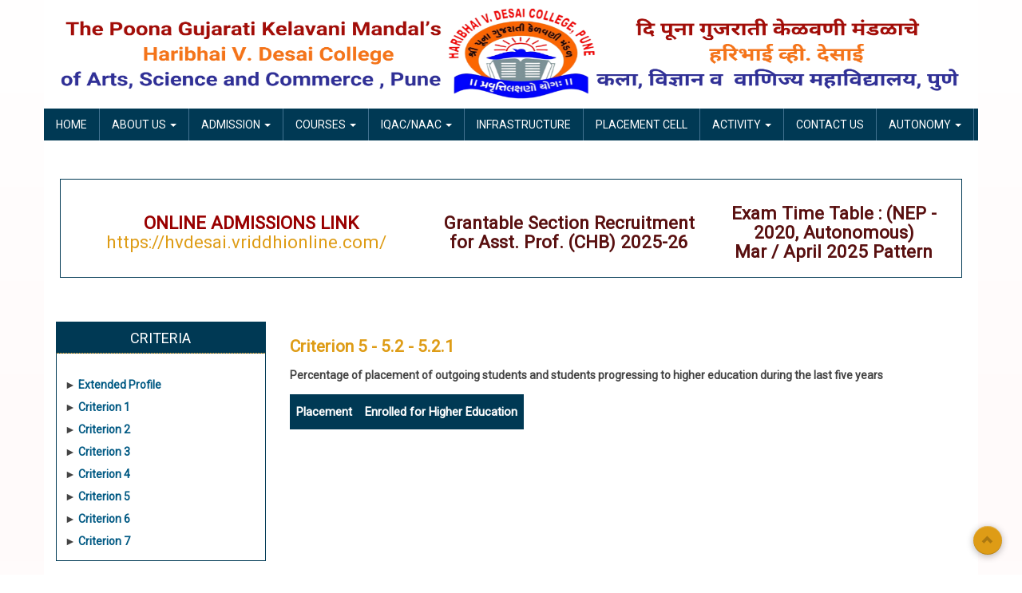

--- FILE ---
content_type: text/html; charset=UTF-8
request_url: https://hvdesaicollege.org/HVDesai/Criterion5-5.2.1
body_size: 18649
content:
<!DOCTYPE html>
<html lang="en" dir="ltr" prefix="content: http://purl.org/rss/1.0/modules/content/  dc: http://purl.org/dc/terms/  foaf: http://xmlns.com/foaf/0.1/  og: http://ogp.me/ns#  rdfs: http://www.w3.org/2000/01/rdf-schema#  schema: http://schema.org/  sioc: http://rdfs.org/sioc/ns#  sioct: http://rdfs.org/sioc/types#  skos: http://www.w3.org/2004/02/skos/core#  xsd: http://www.w3.org/2001/XMLSchema# ">
  <head>
    <meta charset="utf-8" />
<meta name="description" content="Criterion 5 - 5.2 - 5.2.1 Percentage of placement of outgoing students and students progressing to higher education during the last five years" />
<link rel="canonical" href="https://hvdesaicollege.org/HVDesai/Criterion5-5.2.1" />
<meta name="Generator" content="Drupal 9 (https://www.drupal.org)" />
<meta name="MobileOptimized" content="width" />
<meta name="HandheldFriendly" content="true" />
<meta name="viewport" content="width=device-width, initial-scale=1.0" />
<link rel="icon" href="/HVDesai/sites/default/files/HVD-Logo_Bgr.png" type="image/png" />

    <title>Criterion 5 - 5.2 - 5.2.1 | Haribhai V. Desai College</title>
    <link rel="stylesheet" media="all" href="/HVDesai/sites/default/files/css/css_bSLxcGfUKEhhm739n3zQ73pWkB0r4MBm58pINlJiE1A.css" />
<link rel="stylesheet" media="all" href="//cdnjs.cloudflare.com/ajax/libs/photoswipe/4.1.3/photoswipe.css" />
<link rel="stylesheet" media="all" href="//cdnjs.cloudflare.com/ajax/libs/photoswipe/4.1.3/default-skin/default-skin.css" />
<link rel="stylesheet" media="all" href="/HVDesai/sites/default/files/css/css_xEh8XQyPGKumVJ-kN1OFcJaa8NPqTMnbb6bZNK3lpiI.css" />
<link rel="stylesheet" media="all" href="/HVDesai/sites/default/files/css/css_T5MpKxDYx493GZiN5OVcxgb9W9WLfqYRr5p4OGieE8E.css" />

    
  </head>
  <body class="path-node page-node-type-page">
        <a href="#main-content" class="visually-hidden focusable skip-link">
      Skip to main content
    </a>
    
      <div class="dialog-off-canvas-main-canvas" data-off-canvas-main-canvas>
    <div id="page-wrapper" class="container">

  <div id="header-region">
    <div class="row">
      <div class="col-md-1 col-sm-1">
          <div class="region region-header">
    <div data-drupal-messages-fallback class="hidden"></div>

  </div>

      </div>
      <div class="col-md-11 col-sm-11">
          <div class="region region-header-right">
    <div id="block-aegan-branding" class="block">
  
    

  <div class="block-content">
          </div>
</div> <!-- /.block -->

  </div>

      </div>
    </div>
  </div>

      <div id="primary-menu-region">
        <div class="region region-primary-menu">
    <nav role="navigation" aria-labelledby="block-aegan-mainnavigation-menu" id="block-aegan-mainnavigation" class="block block-menu navigation menu--main">
            
  <h2 class="visually-hidden" id="block-aegan-mainnavigation-menu">Main navigation</h2>
  

        
<div class="navbar">
  <div class="navbar-header">
    <button type="button" class="navbar-toggle" data-toggle="collapse" data-target=".navbar-collapse">
      <span class="icon-bar"></span>
      <span class="icon-bar"></span>
      <span class="icon-bar"></span>
    </button>
    <div class="collapse navbar-collapse">
                                                        <ul class="nav navbar-nav" role="menu" aria-labelledby="dropdownMenu">
                                              <li ><a href="/HVDesai/" data-drupal-link-system-path="&lt;front&gt;">Home</a></li>
                                                                <li class="dropdown">
                  <a href="" class="dropdown-toggle" data-toggle="dropdown">About Us <span class="caret"></span></a>
                                                        <ul class="dropdown-menu" role="menu" aria-labelledby="dLabel">
                                              <li ><a href="/HVDesai/Vision_Mission" title="Vision and Mission" data-drupal-link-system-path="node/276">Vision and Mission</a></li>
                                                <li ><a href="/HVDesai/AboutCollege" data-drupal-link-system-path="node/1">About College</a></li>
                                                <li ><a href="/HVDesai/HVDCBulletin" title="HVDC Bulletin" data-drupal-link-system-path="node/498">HVDC Bulletin</a></li>
                                                <li ><a href="/HVDesai/ABOUTPGKMANDAL" data-drupal-link-system-path="node/2">About PGK MANDAL</a></li>
                                                <li ><a href="/HVDesai/ABOUTMANAGEMENT" data-drupal-link-system-path="node/4">About Management</a></li>
                                                <li ><a href="/HVDesai/PRINCIPAL%27sDESK" data-drupal-link-system-path="node/3">Principal&#039;s Desk</a></li>
                                                <li ><a href="/HVDesai/Committees" data-drupal-link-system-path="node/252">Committees</a></li>
                                                                <li class="dropdown-submenu">
                  <a href="">Organization Structure</a>
                                                        <ul class="dropdown-menu" role="menu" aria-labelledby="dLabel">
                                                              <li class="dropdown-submenu">
                  <a href="">Non-Grant</a>
                                                        <ul class="dropdown-menu" role="menu" aria-labelledby="dLabel">
                                              <li ><a href="/HVDesai/OrganizationStructure" data-drupal-link-system-path="node/218">Under Graduate Section</a></li>
                                </ul>
              
                </li>
                                              </ul>
              
                </li>
                                                              <li ><a href="/HVDesai/Magazine-DRISTI" data-drupal-link-system-path="node/237">Magazine-DRISTI</a></li>
                                </ul>
              
                </li>
                                                                              <li class="dropdown">
                  <a href="" class="dropdown-toggle" data-toggle="dropdown">Admission <span class="caret"></span></a>
                                                        <ul class="dropdown-menu" role="menu" aria-labelledby="dLabel">
                                              <li ><a href="/HVDesai/Notice" data-drupal-link-system-path="node/5">Notice</a></li>
                                                <li ><a href="/HVDesai/MeritList" data-drupal-link-system-path="node/6">Merit List</a></li>
                                                <li ><a href="/HVDesai/Prospectus" data-drupal-link-system-path="node/185">Prospectus</a></li>
                                </ul>
              
                </li>
                                                                              <li class="dropdown">
                  <a href="" class="dropdown-toggle" data-toggle="dropdown">Courses <span class="caret"></span></a>
                                                        <ul class="dropdown-menu" role="menu" aria-labelledby="dLabel">
                                                              <li class="dropdown-submenu">
                  <a href="/HVDesai/JUNIORCOLLEGE">Junior College</a>
                                                        <ul class="dropdown-menu" role="menu" aria-labelledby="dLabel">
                                              <li ><a href="/HVDesai/commerce11th" data-drupal-link-system-path="node/9">Commerce - 11th</a></li>
                                                <li ><a href="/HVDesai/commerce12th" data-drupal-link-system-path="node/10">Commerce-12th</a></li>
                                                <li ><a href="/HVDesai/Science11th" data-drupal-link-system-path="node/15">Science- 11th</a></li>
                                                <li ><a href="/HVDesai/Science12th" data-drupal-link-system-path="node/22">Science- 12th</a></li>
                                </ul>
              
                </li>
                                                                              <li class="dropdown-submenu">
                  <a href="/HVDesai/UndergraduateDegree">Undergraduate Degree</a>
                                                        <ul class="dropdown-menu" role="menu" aria-labelledby="dLabel">
                                                              <li class="dropdown-submenu">
                  <a href="">Arts</a>
                                                        <ul class="dropdown-menu" role="menu" aria-labelledby="dLabel">
                                              <li ><a href="/HVDesai/ArtsHistory" data-drupal-link-system-path="node/36">History (Special Course)</a></li>
                                                <li ><a href="/HVDesai/ArtsPoliticalScience" data-drupal-link-system-path="node/54">Political Science(Special Course)</a></li>
                                                <li ><a href="/HVDesai/ArtsEnglish" data-drupal-link-system-path="node/28">English(Special Course)</a></li>
                                </ul>
              
                </li>
                                                                              <li class="dropdown-submenu">
                  <a href="">Commerce</a>
                                                        <ul class="dropdown-menu" role="menu" aria-labelledby="dLabel">
                                              <li ><a href="/HVDesai/CommerceUGBBA" data-drupal-link-system-path="node/65">BBA</a></li>
                                                <li ><a href="/HVDesai/CommerceBBACA" data-drupal-link-system-path="node/60">BBA(CA)</a></li>
                                                <li ><a href="/HVDesai/CommerceB.Com." data-drupal-link-system-path="node/438">B.Com.</a></li>
                                </ul>
              
                </li>
                                                                              <li class="dropdown-submenu">
                  <a href="">Science</a>
                                                        <ul class="dropdown-menu" role="menu" aria-labelledby="dLabel">
                                                              <li class="dropdown-submenu">
                  <a href="">Departments</a>
                                                        <ul class="dropdown-menu" role="menu" aria-labelledby="dLabel">
                                              <li ><a href="/HVDesai/ScienceUGBSc%28CS%29" title="Computer Science" data-drupal-link-system-path="node/98">Computer Science</a></li>
                                                <li ><a href="/HVDesai/ScienceUGBCA%28Science%29" data-drupal-link-system-path="node/152">BCA(Science)</a></li>
                                                <li ><a href="/HVDesai/ScienceUGMicrobiology" data-drupal-link-system-path="node/124">Microbiology</a></li>
                                                <li ><a href="/HVDesai/ScienceUGChemistry" data-drupal-link-system-path="node/103">Chemistry</a></li>
                                                <li ><a href="/HVDesai/ScienceUGPhysics" data-drupal-link-system-path="node/131">Physics</a></li>
                                </ul>
              
                </li>
                                                                              <li class="dropdown-submenu">
                  <a href="">Subsidiary</a>
                                                        <ul class="dropdown-menu" role="menu" aria-labelledby="dLabel">
                                              <li ><a href="/HVDesai/ScienceUGBotany" data-drupal-link-system-path="node/110">Botany</a></li>
                                                <li ><a href="/HVDesai/ScienceUGStatistics" data-drupal-link-system-path="node/138">Statistics</a></li>
                                                <li ><a href="/HVDesai/ScienceUGZoology" data-drupal-link-system-path="node/145">Zoology</a></li>
                                </ul>
              
                </li>
                                              </ul>
              
                </li>
                                              </ul>
              
                </li>
                                                                              <li class="dropdown-submenu">
                  <a href="/HVDesai/PostgraduateDegree">Postgraduate Degree</a>
                                                        <ul class="dropdown-menu" role="menu" aria-labelledby="dLabel">
                                                              <li class="dropdown-submenu">
                  <a href="">Commerce</a>
                                                        <ul class="dropdown-menu" role="menu" aria-labelledby="dLabel">
                                              <li ><a href="/HVDesai/CommercePGM.Com." title="M.Com." data-drupal-link-system-path="node/159">M.Com.</a></li>
                                </ul>
              
                </li>
                                                                              <li class="dropdown-submenu">
                  <a href="">Science</a>
                                                        <ul class="dropdown-menu" role="menu" aria-labelledby="dLabel">
                                              <li ><a href="/HVDesai/SciencePGMSc%28CS%29" data-drupal-link-system-path="node/165">Computer Science</a></li>
                                                <li ><a href="/HVDesai/SciencePGMSc%28Phy%29" data-drupal-link-system-path="node/180">Physics</a></li>
                                                <li ><a href="/HVDesai/SciencePGMSc%28Micro%29" title="Microbiology" data-drupal-link-system-path="node/175">Microbiology</a></li>
                                                <li ><a href="/HVDesai/SciencePGMSc%28EnvSc%29" data-drupal-link-system-path="node/170">Environmental Science</a></li>
                                                <li ><a href="/HVDesai/SciencePGAnalyticalChemistry" data-drupal-link-system-path="node/160">Analytical Chemistry</a></li>
                                                <li ><a href="/HVDesai/SciencePGOrganicChemistry" title="Science PG Organic Chemistry" data-drupal-link-system-path="node/336">Organic Chemistry</a></li>
                                                <li ><a href="/HVDesai/SciencePGMSc%28CS%29" data-drupal-link-system-path="node/165">Computer Application</a></li>
                                </ul>
              
                </li>
                                              </ul>
              
                </li>
                                                                              <li class="dropdown-submenu">
                  <a href=""> Ph.D.</a>
                                                        <ul class="dropdown-menu" role="menu" aria-labelledby="dLabel">
                                              <li ><a href="/HVDesai/PhDEnvironmentalScience" title="Environmental Science" data-drupal-link-system-path="node/338">Environmental Science</a></li>
                                                <li ><a href="/HVDesai/PhDMicrobiology" title="Microbiology" data-drupal-link-system-path="node/339">Microbiology</a></li>
                                                <li ><a href="/HVDesai/Ph.D.Physics" title="Physics" data-drupal-link-system-path="node/340">Physics</a></li>
                                                <li ><a href="/HVDesai/%20Ph.D.Commerce" data-drupal-link-system-path="node/341">Commerce</a></li>
                                </ul>
              
                </li>
                                              </ul>
              
                </li>
                                                                              <li class="dropdown">
                  <a href="/HVDesai/IQAC" class="dropdown-toggle" data-toggle="dropdown">IQAC/NAAC <span class="caret"></span></a>
                                                        <ul class="dropdown-menu" role="menu" aria-labelledby="dLabel">
                                              <li ><a href="https://hvdesaicollege.org/HVDesai/IQAC" title="IQAC">IQAC</a></li>
                                                                <li class="dropdown-submenu">
                  <a href="/HVDesai/AQAR">AQAR</a>
                                                        <ul class="dropdown-menu" role="menu" aria-labelledby="dLabel">
                                              <li ><a href="/HVDesai/AQAR2324ExtendedProfile" title="Extended Profile" data-drupal-link-system-path="node/445">Extended Profile</a></li>
                                                <li ><a href="/HVDesai/AQAR2324/Criterion-1" title="Criterion 1" data-drupal-link-system-path="node/446">Criterion 1</a></li>
                                                                <li class="dropdown-submenu">
                  <a href="/HVDesai/AQAR2324Criterion-2">Criterion 2</a>
                                                        <ul class="dropdown-menu" role="menu" aria-labelledby="dLabel">
                                              <li ><a href="/HVDesai/AQAR23-24Criterion2-2.2.1" title="Criterion 2 - 2.2 - 2.2.1" data-drupal-link-system-path="node/489">2.2.1</a></li>
                                                <li ><a href="/HVDesai/AQAR23-24Criterion2-2.3.1" title="Criterion 2 - 2.3 - 2.3.1" data-drupal-link-system-path="node/457">2.3.1</a></li>
                                </ul>
              
                </li>
                                                                              <li class="dropdown-submenu">
                  <a href="/HVDesai/AQAR2324Criterion-3">Criterion 3</a>
                                                        <ul class="dropdown-menu" role="menu" aria-labelledby="dLabel">
                                              <li ><a href="/HVDesai/AQAR23-24Criterion3-3.1.1" title="Criterion 3 - 3.1 - 3.1.1" data-drupal-link-system-path="node/455">3.1.1 and 3.1.3</a></li>
                                                <li ><a href="/HVDesai/AQAR23-24Criterion3-3.1.2" title="Criterion 3 - 3.1 - 3.1.2" data-drupal-link-system-path="node/459">3.1.2</a></li>
                                                <li ><a href="/HVDesai/AQAR23-24Criterion3-3.2.2" title="Criterion 3 - 3.2 - 3.2.2" data-drupal-link-system-path="node/456">3.2.2</a></li>
                                                <li ><a href="/HVDesai/AQAR23-24Criterion3-3.3.1" title="Criterion 3 - 3.3 - 3.3.1" data-drupal-link-system-path="node/460">3.3.1</a></li>
                                                <li ><a href="/HVDesai/AQAR23-24Criterion3-3.3.2" title="Criterion 3 - 3.3 - 3.3.2" data-drupal-link-system-path="node/473">3.3.2</a></li>
                                                <li ><a href="/HVDesai/AQAR23-24Criterion3-3.3.3" title="Criterion 3 - 3.3 - 3.3.3" data-drupal-link-system-path="node/478">3.3.3</a></li>
                                                <li ><a href="/HVDesai/AQAR23-24Criterion3-3.4.2" title="Criterion 3 - 3.4 - 3.4.2" data-drupal-link-system-path="node/461">3.4.2</a></li>
                                                <li ><a href="/HVDesai/AQAR23-24Criterion3-3.4.3%263.4.4" title="Criterion 3 - 3.4 - 3.4.3 and 3.4.4" data-drupal-link-system-path="node/462">3.4.3 and 3.4.4</a></li>
                                                <li ><a href="/HVDesai/AQAR23-24Criterion3-3.5.1" title="Criterion 3 - 3.5 - 3.5.1" data-drupal-link-system-path="node/463">3.5.1</a></li>
                                                <li ><a href="/HVDesai/AQAR23-24Criterion3-3.5.2" title="Criterion 3 - 3.5 - 3.5.2" data-drupal-link-system-path="node/464">3.5.2</a></li>
                                </ul>
              
                </li>
                                                                              <li class="dropdown-submenu">
                  <a href="/HVDesai/AQAR2324Criterion-4">Criterion 4</a>
                                                        <ul class="dropdown-menu" role="menu" aria-labelledby="dLabel">
                                              <li ><a href="/HVDesai/AQAR23-24Criterion4-4.3.1" title="Criterion 4 - 4.3 - 4.3.1" data-drupal-link-system-path="node/485">4.3.1</a></li>
                                </ul>
              
                </li>
                                                                              <li class="dropdown-submenu">
                  <a href="/HVDesai/AQAR2324Criterion-5">Criterion 5</a>
                                                        <ul class="dropdown-menu" role="menu" aria-labelledby="dLabel">
                                              <li ><a href="/HVDesai/AQAR23-24Criterion5-5.1.1" title="Criterion 5 - 5.1 - 5.1.1" data-drupal-link-system-path="node/474">5.1.1</a></li>
                                                <li ><a href="/HVDesai/AQAR23-24Criterion5-5.1.2" title="Criterion 5 - 5.1 - 5.1.2" data-drupal-link-system-path="node/484">5.1.2</a></li>
                                                <li ><a href="/HVDesai/AQAR23-24Criterion5-5.1.3" title="Criterion 5 - 5.1 - 5.1.3" data-drupal-link-system-path="node/453">5.1.3</a></li>
                                                <li ><a href="/HVDesai/AQAR23-24Criterion5-5.1.4" title="Criterion 5 - 5.1 - 5.1.4" data-drupal-link-system-path="node/481">5.1.4</a></li>
                                                <li ><a href="/HVDesai/AQAR23-24Criterion5-5.3.3" title="Criterion 5 - 5.3 - 5.3.3" data-drupal-link-system-path="node/482">5.3.3</a></li>
                                                <li ><a href="/HVDesai/AQAR23-24Criterion5-5.4.1" title="Criterion 5 - 5.4 - 5.4.1" data-drupal-link-system-path="node/483">5.4.1</a></li>
                                                <li ><a href="/HVDesai/AQAR23-24Criterion5-5.2.1" title="Criterion 5 - 5.2 - 5.2.1" data-drupal-link-system-path="node/454">5.2.1</a></li>
                                                <li ><a href="/HVDesai/AQAR23-24Criterion5-5.2.2" title="Criterion 5 - 5.2 - 5.2.2" data-drupal-link-system-path="node/458">5.2.2</a></li>
                                </ul>
              
                </li>
                                                                              <li class="dropdown-submenu">
                  <a href="/HVDesai/AQAR2324Criterion-6">Criterion 6</a>
                                                        <ul class="dropdown-menu" role="menu" aria-labelledby="dLabel">
                                              <li ><a href="/HVDesai/AQAR23-24Criterion6-6.1.1" title="Criterion 6 - 6.1 - 6.1.1" data-drupal-link-system-path="node/486">6.1.1</a></li>
                                                <li ><a href="/HVDesai/AQAR23-24Criterion6-6.2.1" title="Criterion 6 - 6.2 - 6.2.1" data-drupal-link-system-path="node/492">6.2.1</a></li>
                                                <li ><a href="/HVDesai/AQAR23-24Criterion6-6.5.1" title="Criterion 6 - 6.5 - 6.5.1" data-drupal-link-system-path="node/490">6.5.1</a></li>
                                                <li ><a href="/HVDesai/AQAR23-24Criterion6-6.5.2" title="Criterion 6 - 6.5 - 6.5.2" data-drupal-link-system-path="node/488">6.5.2</a></li>
                                </ul>
              
                </li>
                                                                              <li class="dropdown-submenu">
                  <a href="/HVDesai/AQAR2324Criterion-7">Criterion 7</a>
                                                        <ul class="dropdown-menu" role="menu" aria-labelledby="dLabel">
                                              <li ><a href="/HVDesai/AQAR23-24Criterion7-7.1.1" title="Criterion 7 - 7.1 - 7.1.1" data-drupal-link-system-path="node/465">7.1.1</a></li>
                                                <li ><a href="/HVDesai/AQAR23-24Criterion7-7.1.2" title="Criterion 7 - 7.1 - 7.1.2" data-drupal-link-system-path="node/466">7.1.2</a></li>
                                                <li ><a href="/HVDesai/AQAR23-24Criterion7-7.1.3" title="Criterion 7 - 7.1 - 7.1.3" data-drupal-link-system-path="node/467">7.1.3</a></li>
                                                <li ><a href="/HVDesai/AQAR23-24Criterion7-7.1.4" title="Criterion 7 - 7.1 - 7.1.4" data-drupal-link-system-path="node/468">7.1.4</a></li>
                                                <li ><a href="/HVDesai/AQAR23-24Criterion7-7.1.5" title="Criterion 7 - 7.1 - 7.1.5" data-drupal-link-system-path="node/469">7.1.5</a></li>
                                                <li ><a href="/HVDesai/AQAR23-24Criterion7-7.1.6" title="Criterion 7 - 7.1 - 7.1.6" data-drupal-link-system-path="node/470">7.1.6</a></li>
                                                <li ><a href="/HVDesai/AQAR23-24Criterion7-7.1.7" title="Criterion 7 - 7.1 - 7.1.7" data-drupal-link-system-path="node/471">7.1.7</a></li>
                                                <li ><a href="/HVDesai/AQAR23-24Criterion7-7.1.8" title="Criterion 7 - 7.1 - 7.1.8" data-drupal-link-system-path="node/477">7.1.8</a></li>
                                                <li ><a href="/HVDesai/AQAR23-24Criterion7-7.1.9" title="Criterion 7 - 7.1 - 7.1.9" data-drupal-link-system-path="node/479">7.1.9</a></li>
                                                <li ><a href="/HVDesai/AQAR23-24Criterion7-7.1.10" title="Criterion 7 - 7.1 - 7.1.10" data-drupal-link-system-path="node/472">7.1.10</a></li>
                                                <li ><a href="/HVDesai/AQAR23-24Criterion7-7.1.11" title="Criterion 7 - 7.1 - 7.1.11" data-drupal-link-system-path="node/480">7.1.11</a></li>
                                                <li ><a href="/HVDesai/AQAR23-24Criterion7-7.2.1" title="Criterion 7 - 7.2 - 7.2.1" data-drupal-link-system-path="node/475">7.2.1</a></li>
                                                <li ><a href="/HVDesai/AQAR23-24Criterion7-7.3.1" title="Criterion 7 - 7.3 - 7.3.1" data-drupal-link-system-path="node/476">7.3.1</a></li>
                                </ul>
              
                </li>
                                              </ul>
              
                </li>
                                                              <li ><a href="/HVDesai/NAAC" data-drupal-link-system-path="node/194">NAAC</a></li>
                                                <li ><a href="/HVDesai/CONFERENCES" data-drupal-link-system-path="node/195">Conferences</a></li>
                                                                <li class="dropdown-submenu">
                  <a href="">SSR</a>
                                                        <ul class="dropdown-menu" role="menu" aria-labelledby="dLabel">
                                              <li ><a href="/HVDesai/SSR" data-drupal-link-system-path="node/196">SSR Reports</a></li>
                                                <li ><a href="/HVDesai/ExtendedProfile" title="Extended Profile" data-drupal-link-system-path="node/342">Extended Profile</a></li>
                                                                <li class="dropdown-submenu">
                  <a href="/HVDesai/Criterion-1">Criterion 1</a>
                                                        <ul class="dropdown-menu" role="menu" aria-labelledby="dLabel">
                                              <li ><a href="/HVDesai/Criterion1-1.1.1" title="Criterion 1 - 1.1. - 1.1.1 " data-drupal-link-system-path="node/277">1.1.1</a></li>
                                                <li ><a href="/HVDesai/Criterion1-1.2.1and1.2.2" title="Criterion 1-1.2-1.2.1&amp;1.2.2" data-drupal-link-system-path="node/278">1.2.1 &amp; 1.2.2</a></li>
                                                <li ><a href="/HVDesai/Criterion1-1.3.1" title="Criterion 1 - 1.3 - 1.3.1" data-drupal-link-system-path="node/279">1.3.1</a></li>
                                                <li ><a href="/HVDesai/Criterion1-1.3.2" title="Criterion 1 - 1.3 - 1.3.2 " data-drupal-link-system-path="node/280">1.3.2</a></li>
                                                <li ><a href="/HVDesai/Criterion1-1.4.1and1.4.2" title="Criterion 1 - 1.4 - 1.4.1 and 1.4.2" data-drupal-link-system-path="node/281">1.4.1 and 1.4.2</a></li>
                                </ul>
              
                </li>
                                                                              <li class="dropdown-submenu">
                  <a href="/HVDesai/Criterion-2">Criterion 2</a>
                                                        <ul class="dropdown-menu" role="menu" aria-labelledby="dLabel">
                                              <li ><a href="/HVDesai/Criterion2-2.1.1" title="Criterion 2 - 2.1 - 2.1.1" data-drupal-link-system-path="node/282">2.1.1</a></li>
                                                <li ><a href="/HVDesai/Criterion2-2.1.2" title="Criterion 2 - 2.1 - 2.1.2" data-drupal-link-system-path="node/283">2.1.2</a></li>
                                                <li ><a href="/HVDesai/Criterion2-2.2.1" title="Criterion 2 - 2.2 - 2.2.1" data-drupal-link-system-path="node/284">2.2.1</a></li>
                                                <li ><a href="/HVDesai/Criterion2-2.3.1" title="Criterion 2 - 2.3 - 2.3.1" data-drupal-link-system-path="node/285">2.3.1</a></li>
                                                <li ><a href="/HVDesai/Criterion2-2.4.1" title="Criterion 2 - 2.4 - 2.4.1" data-drupal-link-system-path="node/286">2.4.1</a></li>
                                                <li ><a href="/HVDesai/Criterion2-2.4.2" title="Criterion 2 - 2.4 - 2.4.2" data-drupal-link-system-path="node/287">2.4.2</a></li>
                                                <li ><a href="/HVDesai/Criterion2-2.5.1" title="Criterion 2 - 2.5 - 2.5.1" data-drupal-link-system-path="node/288">2.5.1</a></li>
                                                <li ><a href="/HVDesai/Criterion2-2.6.1" title="Criterion 2 - 2.6 - 2.6.1" data-drupal-link-system-path="node/289">2.6.1</a></li>
                                                <li ><a href="/HVDesai/Criterion2-2.6.2" title="Criterion 2 - 2.6 - 2.6.2" data-drupal-link-system-path="node/290">2.6.2</a></li>
                                                <li ><a href="/HVDesai/Criterion2-2.6.3" title="Criterion2-2.6.3" data-drupal-link-system-path="node/343">2.6.3</a></li>
                                </ul>
              
                </li>
                                                                              <li class="dropdown-submenu">
                  <a href="/HVDesai/Criterion-3">Criterion 3</a>
                                                        <ul class="dropdown-menu" role="menu" aria-labelledby="dLabel">
                                              <li ><a href="/HVDesai/Criterion3-3.1.1" title="Criterion 3 - 3.1 - 3.1.1" data-drupal-link-system-path="node/291">3.1.1</a></li>
                                                <li ><a href="/HVDesai/Criterion3-3.2.1" title="Criterion 3 - 3.2 - 3.2.1" data-drupal-link-system-path="node/292">3.2.1</a></li>
                                                <li ><a href="/HVDesai/Criterion3-3.2.2" title="Criterion 3 - 3.2 - 3.2.2" data-drupal-link-system-path="node/293">3.2.2</a></li>
                                                <li ><a href="/HVDesai/Criterion3-3.3.1" title="Criterion 3 - 3.3 - 3.3.1" data-drupal-link-system-path="node/294">3.3.1</a></li>
                                                <li ><a href="/HVDesai/Criterion3-3.3.2" title="Criterion 3 - 3.3 - 3.3.2" data-drupal-link-system-path="node/295">3.3.2</a></li>
                                                <li ><a href="/HVDesai/Criterion3-3.4.1" title="Criterion 3 - 3.4 - 3.4.1" data-drupal-link-system-path="node/296">3.4.1</a></li>
                                                <li ><a href="/HVDesai/Criterion3-3.4.2" title="Criterion 3 - 3.4 - 3.4.2" data-drupal-link-system-path="node/297">3.4.2</a></li>
                                                <li ><a href="/HVDesai/Criterion3-3.4.3" title="Criterion 3 - 3.4 - 3.4.3" data-drupal-link-system-path="node/298">3.4.3</a></li>
                                                <li ><a href="/HVDesai/Criterion3-3.5.1" title="Criterion 3 - 3.5 - 3.5.1" data-drupal-link-system-path="node/299">3.5.1</a></li>
                                </ul>
              
                </li>
                                                                              <li class="dropdown-submenu">
                  <a href="/HVDesai/Criterion-4">Criterion 4</a>
                                                        <ul class="dropdown-menu" role="menu" aria-labelledby="dLabel">
                                              <li ><a href="/HVDesai/Criterion4-4.1.1" title="Criterion 4 - 4.1 - 4.1.1" data-drupal-link-system-path="node/300">4.1.1</a></li>
                                                <li ><a href="/HVDesai/Criterion4-4.1.2" title="Criterion 4 - 4.1 - 4.1.2" data-drupal-link-system-path="node/301">4.1.2</a></li>
                                                <li ><a href="/HVDesai/Criterion4-4.2.1" title="Criterion 4 - 4.2 - 4.2.1" data-drupal-link-system-path="node/302">4.2.1</a></li>
                                                <li ><a href="/HVDesai/Criterion4-4.3.1" title="Criterion 4 - 4.3 - 4.3.1" data-drupal-link-system-path="node/303">4.3.1</a></li>
                                                <li ><a href="/HVDesai/Criterion4-4.3.2" title="Criterion 4 - 4.3 - 4.3.2" data-drupal-link-system-path="node/304">4.3.2</a></li>
                                                <li ><a href="/HVDesai/Criterion4-4.4.1" title="Criterion 4 - 4.4 - 4.4.1" data-drupal-link-system-path="node/305">4.4.1</a></li>
                                </ul>
              
                </li>
                                                                              <li class="dropdown-submenu">
                  <a href="/HVDesai/Criterion-5">Criterion 5</a>
                                                        <ul class="dropdown-menu" role="menu" aria-labelledby="dLabel">
                                              <li ><a href="/HVDesai/Criterion5-5.1.1" title="Criterion 5 - 5.1 - 5.1.1" data-drupal-link-system-path="node/306">5.1.1</a></li>
                                                <li ><a href="/HVDesai/Criterion5-5.1.2" title="Criterion 5 - 5.1 - 5.1.2" data-drupal-link-system-path="node/307">5.1.2</a></li>
                                                <li ><a href="/HVDesai/Criterion5-5.1.3" title="Criterion 5 - 5.1 - 5.1.3" data-drupal-link-system-path="node/308">5.1.3</a></li>
                                                <li ><a href="/HVDesai/Criterion5-5.1.4" title="Criterion5-5.1.4" data-drupal-link-system-path="node/373">5.1.4</a></li>
                                                <li ><a href="/HVDesai/Criterion5-5.2.1" title="Criterion 5 - 5.2 - 5.2.1" data-drupal-link-system-path="node/309" class="is-active">5.2.1</a></li>
                                                <li ><a href="/HVDesai/Criterion5-5.2.2" title="Criterion 5 - 5.2 - 5.2.2" data-drupal-link-system-path="node/310">5.2.2</a></li>
                                                <li ><a href="/HVDesai/Criterion5-5.3.1" title="Criterion 5 - 5.3 - 5.3.1" data-drupal-link-system-path="node/311">5.3.1</a></li>
                                                <li ><a href="/HVDesai/Criterion5-5.3.2" title="Criterion 5 - 5.3 - 5.3.2" data-drupal-link-system-path="node/312">5.3.2</a></li>
                                                <li ><a href="/HVDesai/Criterion5-5.4.1" title="Criterion 5 - 5.4 - 5.4.1" data-drupal-link-system-path="node/313">5.4.1</a></li>
                                </ul>
              
                </li>
                                                                              <li class="dropdown-submenu">
                  <a href="/HVDesai/Criterion-6">Criterion 6</a>
                                                        <ul class="dropdown-menu" role="menu" aria-labelledby="dLabel">
                                              <li ><a href="/HVDesai/Criterion6-6.1.1" title="Criterion 6 - 6.1 - 6.1.1" data-drupal-link-system-path="node/314">6.1.1</a></li>
                                                <li ><a href="/HVDesai/Criterion6-6.2.1" title="Criterion 6 - 6.2 - 6.2.1" data-drupal-link-system-path="node/315">6.2.1</a></li>
                                                <li ><a href="/HVDesai/Criterion6-6.2.2" title="Criterion 6 - 6.2 - 6.2.2" data-drupal-link-system-path="node/316">6.2.2</a></li>
                                                <li ><a href="/HVDesai/Criterion6-6.3.1" title="Criterion 6 - 6.3 - 6.3.1" data-drupal-link-system-path="node/317">6.3.1</a></li>
                                                <li ><a href="/HVDesai/Criterion6-6.3.2" title="Criterion 6 - 6.3 - 6.3.2" data-drupal-link-system-path="node/318">6.3.2</a></li>
                                                <li ><a href="/HVDesai/Criterion6-6.3.3" title="Criterion 6 - 6.3 - 6.3.3" data-drupal-link-system-path="node/319">6.3.3</a></li>
                                                <li ><a href="/HVDesai/Criterion6-6.4.1" title="Criterion 6 - 6.4 - 6.4.1" data-drupal-link-system-path="node/320">6.4.1</a></li>
                                                <li ><a href="/HVDesai/Criterion6-6.5.1" title="Criterion 6 - 6.5 - 6.5.1" data-drupal-link-system-path="node/321">6.5.1</a></li>
                                                <li ><a href="/HVDesai/Criterion6-6.5.2" title="Criterion 6 - 6.5 - 6.5.2" data-drupal-link-system-path="node/322">6.5.2</a></li>
                                </ul>
              
                </li>
                                                                              <li class="dropdown-submenu">
                  <a href="/HVDesai/Criterion-7">Criterion 7</a>
                                                        <ul class="dropdown-menu" role="menu" aria-labelledby="dLabel">
                                              <li ><a href="/HVDesai/Criterion7-7.1.1" title="Criterion 7 - 7.1 - 7.1.1" data-drupal-link-system-path="node/323">7.1.1</a></li>
                                                <li ><a href="/HVDesai/Criterion7-7.1.2" title="Criterion 7 - 7.1 - 7.1.2" data-drupal-link-system-path="node/324">7.1.2</a></li>
                                                <li ><a href="/HVDesai/Criterion7-7.1.3" title="Criterion 7 - 7.1 - 7.1.3" data-drupal-link-system-path="node/325">7.1.3</a></li>
                                                <li ><a href="/HVDesai/Criterion7-7.1.4" title="Criterion 7 - 7.1 - 7.1.4" data-drupal-link-system-path="node/326">7.1.4</a></li>
                                                <li ><a href="/HVDesai/Criterion7-7.2.1" title="Criterion 7 - 7.2 - 7.2.1" data-drupal-link-system-path="node/327">7.2.1</a></li>
                                                <li ><a href="/HVDesai/Criterion7-7.3.1" title="Criterion 7 - 7.3 - 7.3.1" data-drupal-link-system-path="node/328">7.3.1</a></li>
                                </ul>
              
                </li>
                                              </ul>
              
                </li>
                                                                              <li class="dropdown-submenu">
                  <a href="">DVV</a>
                                                        <ul class="dropdown-menu" role="menu" aria-labelledby="dLabel">
                                              <li ><a href="/HVDesai/DVVExtendedProfile" title="Extended Profile" data-drupal-link-system-path="node/380">Extended Profile</a></li>
                                                                <li class="dropdown-submenu">
                  <a href="/HVDesai/DVVCriterion-1">Criterion 1</a>
                                                        <ul class="dropdown-menu" role="menu" aria-labelledby="dLabel">
                                              <li ><a href="/HVDesai/DVVCriterion1-1.2.1and1.2.2" title="Criterion 1 - 1.2 -1.2.1&amp;1.2.2" data-drupal-link-system-path="node/389">1.2.1&amp;1.2.2</a></li>
                                                <li ><a href="/HVDesai/DVVCriterion1-1.3.2" title="Criterion 1 - 1.3 - 1.3.2" data-drupal-link-system-path="node/418">1.3.2</a></li>
                                                <li ><a href="/HVDesai/DVVCriterion1-1.4.1and1.4.2" title="Criterion 1 - 1.4 - 1.4.1 and 1.4.2" data-drupal-link-system-path="node/419">1.4.1 &amp; 1.4.2</a></li>
                                </ul>
              
                </li>
                                                                              <li class="dropdown-submenu">
                  <a href="/HVDesai/DVVCriterion-2">Criterion 2</a>
                                                        <ul class="dropdown-menu" role="menu" aria-labelledby="dLabel">
                                              <li ><a href="/HVDesai/DVVCriterion2-2.1.1" title="Criterion 2 - 2.1 - 2.1.1" data-drupal-link-system-path="node/412">2.1.1</a></li>
                                                <li ><a href="/HVDesai/DVVCriterion2-2.1.2" title="Criterion 2 - 2.1 - 2.1.2" data-drupal-link-system-path="node/413">2.1.2</a></li>
                                                <li ><a href="/HVDesai/DVVCriterion2-2.2.1" title="Criterion 2 - 2.2 - 2.2.1" data-drupal-link-system-path="node/414">2.2.1</a></li>
                                                <li ><a href="/HVDesai/DVVCriterion2-2.4.1" title="Criterion 2 - 2.4 - 2.4.1" data-drupal-link-system-path="node/415">2.4.1</a></li>
                                                <li ><a href="/HVDesai/DVVCriterion2-2.4.2" title="Criterion 2 - 2.4 - 2.4.2" data-drupal-link-system-path="node/416">2.4.2</a></li>
                                                <li ><a href="/HVDesai/DVVCriterion2-2.6.3" title="Criterion 2 - 2.6 - 2.6.3" data-drupal-link-system-path="node/417">2.6.3</a></li>
                                </ul>
              
                </li>
                                                                              <li class="dropdown-submenu">
                  <a href="/HVDesai/DVVCriterion-3">Criterion 3</a>
                                                        <ul class="dropdown-menu" role="menu" aria-labelledby="dLabel">
                                              <li ><a href="/HVDesai/DVVCriterion3-3.1.1" title="Criterion 3 - 3.1 - 3.1.1" data-drupal-link-system-path="node/407">3.1.1</a></li>
                                                <li ><a href="/HVDesai/DVVCriterion3-3.2.2" title="Criterion 3 - 3.2 - 3.2.2" data-drupal-link-system-path="node/388">3.2.2</a></li>
                                                <li ><a href="/HVDesai/DVVCriterion3-3.3.1" title="Criterion 3 - 3.3 - 3.3.1" data-drupal-link-system-path="node/408">3.3.1</a></li>
                                                <li ><a href="/HVDesai/DVVCriterion3-3.3.2" title="Criterion 3 - 3.3 - 3.3.2" data-drupal-link-system-path="node/409">3.3.2</a></li>
                                                <li ><a href="/HVDesai/DVVCriterion3-3.4.3" title="Criterion 3 - 3.4 - 3.4.3" data-drupal-link-system-path="node/410">3.4.3</a></li>
                                                <li ><a href="/HVDesai/DVVCriterion3-3.5.1" title="Criterion 3 - 3.5 - 3.5.1" data-drupal-link-system-path="node/411">3.5.1</a></li>
                                </ul>
              
                </li>
                                                                              <li class="dropdown-submenu">
                  <a href="/HVDesai/DVVCriterion-4">Criterion 4</a>
                                                        <ul class="dropdown-menu" role="menu" aria-labelledby="dLabel">
                                              <li ><a href="/HVDesai/DVVCriterion4-4.1.2" title="Criterion 4 - 4.1 - 4.1.2" data-drupal-link-system-path="node/404">4.1.2</a></li>
                                                <li ><a href="/HVDesai/DVVCriterion4-4.3.2" title="Criterion 4 - 4.3 - 4.3.2" data-drupal-link-system-path="node/405">4.3.2</a></li>
                                                <li ><a href="/HVDesai/DVVCriterion4-4.4.1" title="Criterion 4 - 4.4 - 4.4.1" data-drupal-link-system-path="node/406">4.4.1</a></li>
                                </ul>
              
                </li>
                                                                              <li class="dropdown-submenu">
                  <a href="/HVDesai/DVVCriterion-5">Criterion 5</a>
                                                        <ul class="dropdown-menu" role="menu" aria-labelledby="dLabel">
                                              <li ><a href="/HVDesai/DVVCriterion5-5.1.1" title="Criterion 5 - 5.1 - 5.1.1" data-drupal-link-system-path="node/390">5.1.1</a></li>
                                                <li ><a href="/HVDesai/DVVCriterion5-5.1.2" title="Criterion 5 - 5.1 - 5.1.2" data-drupal-link-system-path="node/391">5.1.2</a></li>
                                                <li ><a href="/HVDesai/DVVCriterion5-5.1.3" title="Criterion 5 - 5.1 - 5.1.3" data-drupal-link-system-path="node/392">5.1.3</a></li>
                                                <li ><a href="/HVDesai/DVVCriterion5-5.1.4" title="Criterion 5 - 5.1.4" data-drupal-link-system-path="node/393">5.1.4</a></li>
                                                <li ><a href="/HVDesai/DVVCriterion5-5.2.1" title="Criterion 5 - 5.2 - 5.2.1" data-drupal-link-system-path="node/394">5.2.1</a></li>
                                                <li ><a href="/HVDesai/DVVCriterion5-5.2.2" title="Criterion 5 - 5.2 - 5.2.2" data-drupal-link-system-path="node/395">5.2.2</a></li>
                                                <li ><a href="/HVDesai/DVVCriterion5-5.3.1" title="Criterion 5 - 5.3 - 5.3.1" data-drupal-link-system-path="node/396">5.3.1</a></li>
                                                <li ><a href="/HVDesai/DVVCriterion5-5.3.2" title="Criterion 5 - 5.3 - 5.3.2" data-drupal-link-system-path="node/397">5.3.2</a></li>
                                </ul>
              
                </li>
                                                                              <li class="dropdown-submenu">
                  <a href="/HVDesai/DVVCriterion-6">Criterion 6</a>
                                                        <ul class="dropdown-menu" role="menu" aria-labelledby="dLabel">
                                              <li ><a href="/HVDesai/DVVCriterion6-6.2.2" title="Criterion 6 - 6.2 - 6.2.2" data-drupal-link-system-path="node/400">6.2.2</a></li>
                                                <li ><a href="/HVDesai/DVVCriterion6-6.3.3" title="Criterion 6 - 6.3 - 6.3.3" data-drupal-link-system-path="node/401">6.3.3</a></li>
                                                <li ><a href="/HVDesai/DVVCriterion6-6.3.2" title="Criterion 6 - 6.3 - 6.3.2" data-drupal-link-system-path="node/403">6.3.2</a></li>
                                                <li ><a href="/HVDesai/DVVCriterion6-6.5.2" title="Criterion 6 - 6.5 - 6.5.2" data-drupal-link-system-path="node/402">6.5.2</a></li>
                                </ul>
              
                </li>
                                                                              <li class="dropdown-submenu">
                  <a href="/HVDesai/DVVCriterion-7">Criterion 7</a>
                                                        <ul class="dropdown-menu" role="menu" aria-labelledby="dLabel">
                                              <li ><a href="/HVDesai/DVVCriterion7-7.1.2" title="Criterion 7 - 7.1 - 7.1.2" data-drupal-link-system-path="node/398">7.1.2</a></li>
                                                <li ><a href="/HVDesai/DVVCriterion7-7.1.3" title="Criterion 7 - 7.1 - 7.1.3" data-drupal-link-system-path="node/399">7.1.3</a></li>
                                </ul>
              
                </li>
                                              </ul>
              
                </li>
                                                              <li ><a href="/HVDesai/SSS" data-drupal-link-system-path="node/197">SSS</a></li>
                                                <li ><a href="/HVDesai/IIQA" data-drupal-link-system-path="node/260">IIQA</a></li>
                                                <li ><a href="/HVDesai/ACADEMICCALENDAR" data-drupal-link-system-path="node/198">Academic Calendar</a></li>
                                                <li ><a href="/HVDesai/IQACPO_PSO_CO" title="PO_PSO_CO" data-drupal-link-system-path="node/200">PO PSO CO</a></li>
                                                <li ><a href="/HVDesai/IQACFeedbacks" data-drupal-link-system-path="node/202">Feedbacks</a></li>
                                                <li ><a href="/HVDesai/PoliciesandProcedures" title="Policies and Procedures, Maintenance of Support Facilities" data-drupal-link-system-path="node/239">Policies and Procedures</a></li>
                                                <li ><a href="/HVDesai/Organogram" title="Organogram" data-drupal-link-system-path="node/240">Organogram</a></li>
                                                <li ><a href="/HVDesai/AnnualReports" data-drupal-link-system-path="node/216">Annual Reports</a></li>
                                                <li ><a href="/HVDesai/E-GovernanceReports" title="E-Governance Reports" data-drupal-link-system-path="node/420">E-Governance Reports</a></li>
                                                <li ><a href="/HVDesai/CodeOfConducts" data-drupal-link-system-path="node/235">Code Of Conducts</a></li>
                                                <li ><a href="/HVDesai/EContent" title="E-Content" data-drupal-link-system-path="node/440">E-Content</a></li>
                                </ul>
              
                </li>
                                                              <li ><a href="/HVDesai/Infrastructure" data-drupal-link-system-path="node/186">Infrastructure</a></li>
                                                <li ><a href="/HVDesai/PlacementCell" data-drupal-link-system-path="node/187">Placement Cell</a></li>
                                                                <li class="dropdown">
                  <a href="" class="dropdown-toggle" data-toggle="dropdown">Activity <span class="caret"></span></a>
                                                        <ul class="dropdown-menu" role="menu" aria-labelledby="dLabel">
                                                              <li class="dropdown-submenu">
                  <a href="">Academic Activities</a>
                                                        <ul class="dropdown-menu" role="menu" aria-labelledby="dLabel">
                                              <li ><a href="/HVDesai/ActivitiesList2020workshops_seminars" data-drupal-link-system-path="node/201">Workshops / Seminars</a></li>
                                                <li ><a href="/HVDesai/ActivitiesList2020skillenhancementinitiatives" data-drupal-link-system-path="node/206">Skill enhancement initiatives</a></li>
                                                <li ><a href="/HVDesai/ActivitiesList2020GenderEquity" data-drupal-link-system-path="node/208">Gender Equity</a></li>
                                                <li ><a href="/HVDesai/WasteManagement" data-drupal-link-system-path="node/209">Waste Management</a></li>
                                                <li ><a href="/HVDesai/ActivitiesList2020CommemorativeDaysEventsFestivals" data-drupal-link-system-path="node/211">Commemorative days, Events, Festivals</a></li>
                                </ul>
              
                </li>
                                              </ul>
              
                </li>
                                                              <li ><a href="https://hvdesaicollege.org/HVDesai/contact">Contact Us</a></li>
                                                                <li class="dropdown">
                  <a href="" class="dropdown-toggle" data-toggle="dropdown">Autonomy <span class="caret"></span></a>
                                                        <ul class="dropdown-menu" role="menu" aria-labelledby="dLabel">
                                                              <li class="dropdown-submenu">
                  <a href="">BOS</a>
                                                        <ul class="dropdown-menu" role="menu" aria-labelledby="dLabel">
                                              <li ><a href="/HVDesai/BOS-Arts" data-drupal-link-system-path="node/441">Humanities, Languages and Fine Arts</a></li>
                                                <li ><a href="/HVDesai/BOS-Science" title="Science" data-drupal-link-system-path="node/443">Science</a></li>
                                                <li ><a href="/HVDesai/BOS-Commerce" title="Commerce and Management" data-drupal-link-system-path="node/442">Commerce and Management</a></li>
                                </ul>
              
                </li>
                                                              <li ><a href="/HVDesai/AutonomyExternalExamTimeTable" title="External Exam Time Table" data-drupal-link-system-path="node/444">External Exam Time Table</a></li>
                                                                <li class="dropdown-submenu">
                  <a href="">Syllabus</a>
                                                        <ul class="dropdown-menu" role="menu" aria-labelledby="dLabel">
                                              <li ><a href="/HVDesai/BOSSyllabus-Arts" title="Humanities, Languages and Fine Arts" data-drupal-link-system-path="node/495">Humanities, Languages and Fine Arts</a></li>
                                                <li ><a href="/HVDesai/BOS-SyllabusScience" title="Science" data-drupal-link-system-path="node/496">Science</a></li>
                                                <li ><a href="/HVDesai/BOS-SyllabusCommerce" title="Commerce and Management" data-drupal-link-system-path="node/497">Commerce and Management</a></li>
                                </ul>
              
                </li>
                                                              <li ><a href="/HVDesai/examresultsautonomy" title="Results" data-drupal-link-system-path="node/493">Results</a></li>
                                                <li ><a href="/HVDesai/StatutoryCommittees" title="Statutory Committees" data-drupal-link-system-path="node/501">Statutory Committees</a></li>
                                </ul>
              
                </li>
                                              </ul>
              

      
    </div>
  </div>
</div>

  </nav>

  </div>

    </div>
  
    
      <div id="breadcrumb-region">
        <div class="region region-breadcrumb">
    <div id="block-jobopenings-3" class="block">
  
    

  <div class="block-content">
          
            <div class="clearfix text-formatted field field--name-body field--type-text-with-summary field--label-hidden field__item"><style type="text/css">
<!--/*--><![CDATA[/* ><!--*/
.blink {
        animation: blink-animation 1s steps(5, start) infinite;
        -webkit-animation: blink-animation 1s steps(5, start) infinite;
color : #990000;
//background-color : #FFDEAD;
      }
      @keyframes blink-animation {
        to {
          visibility: hidden;
        }
      }
      @-webkit-keyframes blink-animation {
        to {
          visibility: hidden;
        }
      }

/*--><!]]>*/
</style><table align="center" style="width: 100%"><tbody><!-- <tr><td class="text-align-center" style="width: 50%">
<h2><strong>&nbsp;&nbsp;<span class="blink">NAAC PEER TEAM Visit on 12<sup>th</sup> August 2024 and 13<sup>th</sup> August 2024.</span></strong></h2>
<h2><strong><span class="blink"><a href="/HVDesai/sites/default/files/2024-12/ISRO-SPPU Project Associate-I Advertisement 12 Dec 2024.pdf" target="_Blanck"><font color="591010">Advertisement for the post of Project Associate - I under ISRO - SPPU joint Research Programme - 14/12/2024</font></a></span></strong></h2>
</td>
</tr>
<tr>
<td class="text-align-center" style="width: 50%">
<h2><marquee><strong>&nbsp;&nbsp;<span class="blink"> Declared an autonomous college from year 2024-25.</span></strong></marquee></h2>
</td>
</tr>
<p>--><tr><td class="text-align-center" style="width: 580px;">
<h2><strong>  <span class="blink">ONLINE ADMISSIONS LINK </span></strong> <a href="https://hvdesai.vriddhionline.com/" target="_Blanck"> https://hvdesai.vriddhionline.com/ </a></h2>
</td>
<td class="text-align-center" style="width: 580px;">
<h2><span class="blink"><a href="https://hvdesaicollege.org/HVDesai/Vacancies2526"><font color="591010"><strong>Grantable Section Recruitment for Asst. Prof. (CHB) 2025-26</strong></font></a></span></h2>
</td>
<!--<td class="text-align-center" style="width: 325px;"><h2><span class="blink"><a href="https://hvdesaicollege.org/HVDesai/EntranceExam2025-26"><font color="591010"><strong>M.Sc. Entrance Exam Details</strong></font></a></span></h2>
</td>
<p> -->
<td class="text-align-center" style="width: 514px;">
<h2><span class="blink"><a href="https://hvdesaicollege.org/HVDesai/AutonomyExternalExamTimeTable"><font color="591010"><strong>Exam Time Table : (NEP - 2020, Autonomous)<br />
			Mar / April 2025 Pattern</strong></font></a></span></h2>
</td>
<!-- <td class="text-align-center" style="width: 50%"><h2><strong><span class="blink">First Year B.A., B.Sc., B.Com.(NEP, Autonomous) OCT/NOV-2024 Result declared on 8<sup>th</sup> January 2025 at 4.00PM.</span></strong></h2>
</td>
<p>--><br /></tr></tbody></table></div>
      
      </div>
</div> <!-- /.block -->

  </div>

    </div>
  
  
  <main id="main" class="clearfix">
          <div id="sidebar-first" class="sidebar col-md-3 col-sm-3" role="complementary">
          <div class="region region-sidebar-first">
    <div id="block-criteria" class="block">
  
      <div class="headline">
      <h2 class="block-title">Criteria</h2>
    </div>
    

  <div class="block-content">
          
            <div class="clearfix text-formatted field field--name-body field--type-text-with-summary field--label-hidden field__item"><p>► <a href="https://hvdesaicollege.org/HVDesai/ExtendedProfile"><strong>Extended Profile</strong></a><br />
► <a href="https://hvdesaicollege.org/HVDesai/Criterion-1"><strong>Criterion 1</strong></a><br />
► <a href="https://hvdesaicollege.org/HVDesai/Criterion-2"><strong>Criterion 2</strong></a><br />
► <a href="https://hvdesaicollege.org/HVDesai/Criterion-3"><strong>Criterion 3</strong></a><br />
► <a href="https://hvdesaicollege.org/HVDesai/Criterion-4"><strong>Criterion 4</strong></a><br />
► <a href="https://hvdesaicollege.org/HVDesai/Criterion-5"><strong>Criterion 5</strong></a><br />
► <a href="https://hvdesaicollege.org/HVDesai/Criterion-6"><strong>Criterion 6</strong></a><br />
► <a href="https://hvdesaicollege.org/HVDesai/Criterion-7"><strong>Criterion 7</strong></a></p>
</div>
      
      </div>
</div> <!-- /.block -->

  </div>

      </div>
    
    <div class="col-md-9 col-sm-9 " role="main">

        <div class="region region-content">
    <div id="block-aegan-content" class="block">
  
    

  <div class="block-content">
          
<article data-history-node-id="309" role="article" about="/HVDesai/Criterion5-5.2.1" typeof="schema:WebPage" class="node node--type-page node--view-mode-full">

  
      <span property="schema:name" content="Criterion 5 - 5.2 - 5.2.1" class="rdf-meta hidden"></span>


  
  <div class="node__content">
    
            <div property="schema:text" class="clearfix text-formatted field field--name-body field--type-text-with-summary field--label-hidden field__item"><h3><strong>Criterion 5 - 5.2 - 5.2.1</strong></h3>
<p><strong>Percentage of placement of outgoing students and students progressing to higher education during the last five years</strong></p>
<div class="tab text-align-center"><button class="tablinksbooks" onclick="openBook(event, '2.3.1EL')"><strong>Placement</strong></button><button class="tablinksbooks" onclick="openBook(event, '2.3.1PL')"><strong>Enrolled for Higher Education</strong></button></div>
<div class="tabcontentbooks" id="2.3.1EL">
<div class="tab text-align-center"><button class="tablinks" onclick="openCity(event, '2018-19')"><strong>2018-19</strong></button><button class="tablinks" onclick="openCity(event, '2019-20')"><strong>2019-20</strong></button><button class="tablinks" onclick="openCity(event, '2020-21')"><strong>2020-21</strong></button><button class="tablinks" onclick="openCity(event, '2021-22')"><strong>2021-22</strong></button><button class="tablinks" onclick="openCity(event, '2022-23')"><strong>2022-23</strong></button></div>
<div class="tabcontent" id="2018-19">
<style type="text/css">
<!--/*--><![CDATA[/* ><!--*/
thead th {
  position: sticky;
  top: 0; /* Don't forget this, required for the stickiness */
  box-shadow: 0 2px 2px -1px rgba(0, 0, 0, 0.4);
}

/*--><!]]>*/
</style><table align="left" border="1" cellpadding="0.5" cellspacing="0.5" summary="Research Papers"><thead><tr><th scope="col">Sr. No.</th>
<th scope="col">Name of the student placed</th>
<th scope="col">Program graduated from</th>
<th scope="col">Name of the employer with contact details / Name of institution joined</th>
<th scope="col">Pay package at appointment (In INR per annum) (applicable for students who got placement) / Name of program admitted to (applicable for students who progressed to higher education)</th>
<th scope="col">Link</th>
</tr></thead><tbody><tr><td>1.</td>
<td>Rohit Shantilal Verma</td>
<td>B.COM</td>
<td>Big basket</td>
<td>1.8</td>
<td><strong><a href="/HVDesai/sites/default/files/Criteria_2023/C5/5.2.1/1_2018_19_1_C5_5.2.1_Rohit Varma -Bigbasket Offer Letter 2018-19.pdf" target="_blank"><img src="/HVDesai/sites/default/files/Icon_pdf_webpage_link/pdf-icon-32.png" /></a> </strong></td>
</tr><tr><td>2.</td>
<td>Karishma Dolse</td>
<td>B.COM</td>
<td>Infosys</td>
<td>1.58</td>
<td><strong><a href="/HVDesai/sites/default/files/Criteria_2023/C5/5.2.1/1_2018_19_2_C5_5.2.1_Infosys-offer letter.pdf" target="_blank"><img src="/HVDesai/sites/default/files/Icon_pdf_webpage_link/pdf-icon-32.png" /></a> </strong></td>
</tr></tbody></table></div>
<div class="tabcontent" id="2019-20">
<style type="text/css">
<!--/*--><![CDATA[/* ><!--*/
thead th {
  position: sticky;
  top: 0; /* Don't forget this, required for the stickiness */
  box-shadow: 0 2px 2px -1px rgba(0, 0, 0, 0.4);
}

/*--><!]]>*/
</style><table align="left" border="1" cellpadding="0.5" cellspacing="0.5" summary="Research Papers"><thead><tr><th scope="col">Sr. No.</th>
<th scope="col">Name of the student placed</th>
<th scope="col">Program graduated from</th>
<th scope="col">Name of the employer with contact details / Name of institution joined</th>
<th scope="col">Pay package at appointment (In INR per annum) (applicable for students who got placement) / Name of program admitted to (applicable for students who progressed to higher education)</th>
<th scope="col">Link</th>
</tr></thead><tbody><tr><td>1.</td>
<td>Anisha Parab</td>
<td>M.Sc. Environmental Science</td>
<td>Sadekar Enviro Engineers Pvt.Ltd.</td>
<td>NA</td>
<td><strong><a href="/HVDesai/sites/default/files/Criteria_2023/C5/5.2.1/1_2019_20_1_C5_5.2.1_2018-19_Science_EVS _Anisha _Parab_ Appointmrnt letter  (5).pdf" target="_blank"><img src="/HVDesai/sites/default/files/Icon_pdf_webpage_link/pdf-icon-32.png" /></a> </strong></td>
</tr><tr><td>2.</td>
<td>Nitin Yede</td>
<td>M.Sc. Environmental Science</td>
<td>InfosysEmcure Pharmaceuticals Ltd.</td>
<td>NA</td>
<td><strong><a href="/HVDesai/sites/default/files/Criteria_2023/C5/5.2.1/1_2019_20_2_C5_5.2.1_2018-19_Science_EVS_Nitin_Yede_Appointment letter  (1).pdf" target="_blank"><img src="/HVDesai/sites/default/files/Icon_pdf_webpage_link/pdf-icon-32.png" /></a> </strong></td>
</tr><tr><td>3.</td>
<td>Riya Rahul</td>
<td>M.Sc. Environmental Science</td>
<td>Teri The Energy and Recourses Institutes, New Delhi 2)Inovativa Waste Aid and management Pvt.Ltd.</td>
<td>NA</td>
<td><strong><a href="/HVDesai/sites/default/files/Criteria_2023/C5/5.2.1/1_2019_20_3_C5_5.2.1_2018-19_Science_EVS_Riya_Raul_Appointment letter  (2).pdf" target="_blank"><img src="/HVDesai/sites/default/files/Icon_pdf_webpage_link/pdf-icon-32.png" /></a> </strong></td>
</tr><tr><td>4.</td>
<td>Pranali Patil</td>
<td>B.COM</td>
<td>eClerx</td>
<td>NOT disclosed</td>
<td><strong><a href="/HVDesai/sites/default/files/Criteria_2023/C5/5.2.1/1_2019_20_4_5.2.1_Eclerx-Offer Letter.pdf" target="_blank"><img src="/HVDesai/sites/default/files/Icon_pdf_webpage_link/pdf-icon-32.png" /></a> </strong></td>
</tr><tr><td>5.</td>
<td>Prathmesh Mujumale</td>
<td>B.COM</td>
<td>eClerx</td>
<td>Not disclosed</td>
<td><strong><a href="/HVDesai/sites/default/files/Criteria_2023/C5/5.2.1/1_2019_20_5_5.2.1_Eclerx-Offer Letter.pdf" target="_blank"><img src="/HVDesai/sites/default/files/Icon_pdf_webpage_link/pdf-icon-32.png" /></a> </strong></td>
</tr><tr><td>6.</td>
<td>Walvekar Sheetal</td>
<td>M. Sc. (Microbiology)</td>
<td>Sasoon General Hospital</td>
<td>NA</td>
<td><strong><a href="/HVDesai/sites/default/files/Criteria_2023/C5/5.2.1/1_2019_20_6_C5_5.2.1_2019-20_Science_Microbiology(PG)_Student placement.pdf" target="_blank"><img src="/HVDesai/sites/default/files/Icon_pdf_webpage_link/pdf-icon-32.png" /></a> </strong></td>
</tr><tr><td>7.</td>
<td>Magdum Prateek</td>
<td>M. Sc. (Microbiology)</td>
<td>Lupin Pvt.Ltd</td>
<td>NA</td>
<td><strong><a href="/HVDesai/sites/default/files/Criteria_2023/C5/5.2.1/1_2019_20_7_C5_5.2.1_Sci_Micro_Pratik_Magdum.pdf" target="_blank"><img src="/HVDesai/sites/default/files/Icon_pdf_webpage_link/pdf-icon-32.png" /></a> </strong></td>
</tr><tr><td>8.</td>
<td>Ghule Nikita</td>
<td>M. Sc. (Microbiology)</td>
<td>Shri Shri Industries</td>
<td>1.2</td>
<td><strong><a href="/HVDesai/sites/default/files/Criteria_2023/C5/5.2.1/1_2019_20_8_C5_5.2.1_Sci_Micro_Nikita_Ghule.pdf" target="_blank"><img src="/HVDesai/sites/default/files/Icon_pdf_webpage_link/pdf-icon-32.png" /></a> </strong></td>
</tr><tr><td>9.</td>
<td>Abhijit Ghule</td>
<td>M. Sc. Analytical Chemistry</td>
<td>NAVIN FLUORINE INTL. LTD</td>
<td>2.4L</td>
<td><strong><a href="/HVDesai/sites/default/files/Criteria_2023/C5/5.2.1/1_2019_20_9_C5_5.2.1_E-Offer-Abhijit Ghule.pdf" target="_blank"><img src="/HVDesai/sites/default/files/Icon_pdf_webpage_link/pdf-icon-32.png" /></a> </strong></td>
</tr></tbody></table></div>
<div class="tabcontent" id="2020-21">
<style type="text/css">
<!--/*--><![CDATA[/* ><!--*/
thead th {
  position: sticky;
  top: 0; /* Don't forget this, required for the stickiness */
  box-shadow: 0 2px 2px -1px rgba(0, 0, 0, 0.4);
}

/*--><!]]>*/
</style><table align="left" border="1" cellpadding="0.5" cellspacing="0.5" summary="Research Papers"><thead><tr><th scope="col">Sr. No.</th>
<th scope="col">Name of the student placed</th>
<th scope="col">Program graduated from</th>
<th scope="col">Name of the employer with contact details / Name of institution joined</th>
<th scope="col">Pay package at appointment (In INR per annum) (applicable for students who got placement) / Name of program admitted to (applicable for students who progressed to higher education)</th>
<th scope="col">Link</th>
</tr></thead><tbody><tr><td>1.</td>
<td>Mr. Sushant Deshpande</td>
<td>BCA(Sci)</td>
<td>Usource Data Service LLP</td>
<td>Not Disclosed</td>
<td><strong><a href="/HVDesai/sites/default/files/Criteria_2023/C5/5.2.1/1_2020_21_1_C5_5.2.1_2020-21_Science_BCA Science_P 1.pdf" target="_blank"><img src="/HVDesai/sites/default/files/Icon_pdf_webpage_link/pdf-icon-32.png" /></a> </strong></td>
</tr><tr><td>2.</td>
<td>Mr. Rohit M Narkhede</td>
<td>BCA(Sci)</td>
<td>Surabhi Information</td>
<td>167000</td>
<td><strong><a href="/HVDesai/sites/default/files/Criteria_2023/C5/5.2.1/1_2020_21_2_C5_5.2.1_2020-21_Science_BCA Science_P 2.pdf" target="_blank"><img src="/HVDesai/sites/default/files/Icon_pdf_webpage_link/pdf-icon-32.png" /></a> </strong></td>
</tr><tr><td>3.</td>
<td>Mr. Amol Yadav</td>
<td>BCA(Sci)</td>
<td>Emprotek Software Solution Pvt. Ltd.</td>
<td>96000</td>
<td><strong><a href="/HVDesai/sites/default/files/Criteria_2023/C5/5.2.1/1_2020_21_3_C5_5.2.1_SCIENCE BCA_AMOL YADAV.pdf" target="_blank"><img src="/HVDesai/sites/default/files/Icon_pdf_webpage_link/pdf-icon-32.png" /></a> </strong></td>
</tr><tr><td>4.</td>
<td>Ms. Sakhsi Nandlal Yadava</td>
<td>BCA(Sci)</td>
<td>TCS</td>
<td>190926</td>
<td><strong><a href="/HVDesai/sites/default/files/Criteria_2023/C5/5.2.1/1_2020_21_4_C5_5.2.1_2020-21_Science_BCA Science_P 3.pdf" target="_blank"><img src="/HVDesai/sites/default/files/Icon_pdf_webpage_link/pdf-icon-32.png" /></a> </strong></td>
</tr><tr><td>5.</td>
<td>Deogaonkar Chinmay</td>
<td>M. Sc. (Microbiology)</td>
<td>Serum Institute on India, Hadapsar, Pune 411028</td>
<td> </td>
<td><strong><a href="/HVDesai/sites/default/files/Criteria_2023/C5/5.2.1/1_2020_21_5_C5_5.2.1_2020-21_Sci_Micro_PG)_Chinmay_Deogaonkar_Placement.pdf" target="_blank"><img src="/HVDesai/sites/default/files/Icon_pdf_webpage_link/pdf-icon-32.png" /></a> </strong></td>
</tr><tr><td>6.</td>
<td>Supekar Vishwesh</td>
<td>M. Sc. (Microbiology)</td>
<td>Life Cells International Pvt. Ltd</td>
<td>2.4</td>
<td><strong><a href="/HVDesai/sites/default/files/Criteria_2023/C5/5.2.1/1_2020_21_6_C5_5.2.1_2020-21_Sci_Micro_PG)_Supekar_Vishwesh _Placement.pdf" target="_blank"><img src="/HVDesai/sites/default/files/Icon_pdf_webpage_link/pdf-icon-32.png" /></a> </strong></td>
</tr><tr><td>7.</td>
<td>Suryavanshi Nikita</td>
<td>M. Sc. Analytical Chemistry</td>
<td>Career Books Staffing Services india Pvt. Ltd, Pune</td>
<td>NA</td>
<td><strong><a href="/HVDesai/sites/default/files/Criteria_2023/C5/5.2.1/1_2020_21_7_C5_5.2.1_2020-21_Sci_Micro_PG)_Suryavanshi_Nikita_Placement.pdf" target="_blank"><img src="/HVDesai/sites/default/files/Icon_pdf_webpage_link/pdf-icon-32.png" /></a> </strong></td>
</tr><tr><td>8.</td>
<td>Bhosale Suchita</td>
<td>M. Sc. (Microbiology)</td>
<td>Career Books Staffing Services india Pvt. Ltd, Pune</td>
<td>NA</td>
<td><strong><a href="/HVDesai/sites/default/files/Criteria_2023/C5/5.2.1/1_2020_21_8_C5_5.2.1_2020-21_Sci_Micro_PG)_Bhosale_Suchita_Placement.pdf" target="_blank"><img src="/HVDesai/sites/default/files/Icon_pdf_webpage_link/pdf-icon-32.png" /></a> </strong></td>
</tr><tr><td>9.</td>
<td>Shelar Jytosna</td>
<td>M. Sc. (Microbiology)</td>
<td>Bio- Prime Agri Solutions Pvt. Ltd</td>
<td>2.23</td>
<td><strong><a href="/HVDesai/sites/default/files/Criteria_2023/C5/5.2.1/1_2020_21_9_C5_5.2.1_2020-21_Sci_Micro_PG)_Shelar Jytosna_Placement.pdf" target="_blank"><img src="/HVDesai/sites/default/files/Icon_pdf_webpage_link/pdf-icon-32.png" /></a> </strong></td>
</tr><tr><td>10.</td>
<td>Joshi Kairavee</td>
<td>M. Sc. (Microbiology)</td>
<td>ICMR -NIRRH, Mumbai</td>
<td>-</td>
<td><strong><a href="/HVDesai/sites/default/files/Criteria_2023/C5/5.2.1/1_2020_21_10_C5_5.2.1_2020-21_Sci_Micro_PG)_Joshi Kairavee_Placement.pdf" target="_blank"><img src="/HVDesai/sites/default/files/Icon_pdf_webpage_link/pdf-icon-32.png" /></a> </strong></td>
</tr><tr><td>11.</td>
<td>Janorkar Apoorva</td>
<td>M. Sc. (Microbiology)</td>
<td>Actorius Innovations and Research Pvt. Ltd</td>
<td> </td>
<td><strong><a href="/HVDesai/sites/default/files/Criteria_2023/C5/5.2.1/1_2020_21_11_C5_5.2.1_2020-21_Sci_Micro_PG)_Janorkar Apoorva_Placement.pdf" target="_blank"><img src="/HVDesai/sites/default/files/Icon_pdf_webpage_link/pdf-icon-32.png" /></a> </strong></td>
</tr><tr><td>12.</td>
<td>Prashali Gogawale</td>
<td>M. Sc. Analytical Chemistry</td>
<td>OM Metalab Pvt. Ltd.</td>
<td>3.0L</td>
<td><strong><a href="/HVDesai/sites/default/files/Criteria_2023/C5/5.2.1/1_2020_21_12_C5_5.2.1_Prashali Gogawale.pdf" target="_blank"><img src="/HVDesai/sites/default/files/Icon_pdf_webpage_link/pdf-icon-32.png" /></a> </strong></td>
</tr></tbody></table></div>
<div class="tabcontent" id="2021-22">
<style type="text/css">
<!--/*--><![CDATA[/* ><!--*/
thead th {
  position: sticky;
  top: 0; /* Don't forget this, required for the stickiness */
  box-shadow: 0 2px 2px -1px rgba(0, 0, 0, 0.4);
}

/*--><!]]>*/
</style><table align="left" border="1" cellpadding="0.5" cellspacing="0.5" summary="Research Papers"><thead><tr><th scope="col">Sr. No.</th>
<th scope="col">Name of the student placed</th>
<th scope="col">Program graduated from</th>
<th scope="col">Name of the employer with contact details / Name of institution joined</th>
<th scope="col">Pay package at appointment (In INR per annum) (applicable for students who got placement) / Name of program admitted to (applicable for students who progressed to higher education)</th>
<th scope="col">Link</th>
</tr></thead><tbody><tr><td>1.</td>
<td>Mohini Pande</td>
<td>M.Sc. (CS)</td>
<td>CTGT Innovations Pvt. Ltd</td>
<td>Annexure A Not available</td>
<td><strong><a href="/HVDesai/sites/default/files/Criteria_2023/C5/5.2.1/1_2021_22_2_C5_5.2.1_2021-22_science_computer(PG)_Mohini Pande.pdf" target="_blank"><img src="/HVDesai/sites/default/files/Icon_pdf_webpage_link/pdf-icon-32.png" /></a> </strong></td>
</tr><tr><td>2.</td>
<td>Mandar Mahesh Walawakar</td>
<td>M.Sc. (CS)</td>
<td>TCS</td>
<td>353578</td>
<td><strong><a href="/HVDesai/sites/default/files/Criteria_2023/C5/5.2.1/1_2021_22_3_C5_5.2.1_2021-22_science_computer(PG)_Mandar_mahesh.pdf" target="_blank"><img src="/HVDesai/sites/default/files/Icon_pdf_webpage_link/pdf-icon-32.png" /></a> </strong></td>
</tr><tr><td>3.</td>
<td>Neelam Omdatta Mourya</td>
<td>M.Sc. (CS)</td>
<td>TCS</td>
<td>353578</td>
<td><strong><a href="/HVDesai/sites/default/files/Criteria_2023/C5/5.2.1/1_2021_22_4_C5_5.2.1_2021-22_science_computer(PG)_Nilam Mourya.pdf" target="_blank"><img src="/HVDesai/sites/default/files/Icon_pdf_webpage_link/pdf-icon-32.png" /></a> </strong></td>
</tr><tr><td>4.</td>
<td>Smita Kardile</td>
<td>M.Sc. Environmental Science</td>
<td>KSS College of Arts, Commerce and Science</td>
<td>NA</td>
<td><strong><a href="/HVDesai/sites/default/files/Criteria_2023/C5/5.2.1/1_2021_22_5_C5_5.2.1_2020-21_Science_EVS_Smita_Kardil_Appointment letter.pdf" target="_blank"><img src="/HVDesai/sites/default/files/Icon_pdf_webpage_link/pdf-icon-32.png" /></a> </strong></td>
</tr><tr><td>5.</td>
<td>Shubham Wani-9552443190</td>
<td>B.A</td>
<td>JUSTDIAL</td>
<td>2.4</td>
<td><strong><a href="/HVDesai/sites/default/files/Criteria_2023/C5/5.2.1/1_2021_22_6_C5_5.2.1_Placement Cell_JustDial_2SHUBHAMWANI.pdf" target="_blank"><img src="/HVDesai/sites/default/files/Icon_pdf_webpage_link/pdf-icon-32.png" /></a> </strong></td>
</tr><tr><td>6.</td>
<td>Dimpal Kamble</td>
<td>B.A</td>
<td>Kotak Mahindra Bank</td>
<td>1.82</td>
<td><strong><a href="/HVDesai/sites/default/files/Criteria_2023/C5/5.2.1/1_2021_22_7_C5_5.2.1_Plcaement Cell_Kotak Mahindra Bank_1.pdf" target="_blank"><img src="/HVDesai/sites/default/files/Icon_pdf_webpage_link/pdf-icon-32.png" /></a> </strong></td>
</tr><tr><td>7.</td>
<td>Anisha Jadhav</td>
<td>B.COM</td>
<td>Kotak Mahindra Bank</td>
<td>1.82</td>
<td><strong><a href="/HVDesai/sites/default/files/Criteria_2023/C5/5.2.1/1_2021_22_8_C5_5.2.1_Placement Cell_Kotak Mahindra Bank_2.pdf" target="_blank"><img src="/HVDesai/sites/default/files/Icon_pdf_webpage_link/pdf-icon-32.png" /></a> </strong></td>
</tr><tr><td>8.</td>
<td>Chaturthi Bhapkar</td>
<td>B.COM</td>
<td>Calibehr-People-Process-Technology</td>
<td>1.49</td>
<td><strong><a href="/HVDesai/sites/default/files/Criteria_2023/C5/5.2.1/1_2021_22_9_C5_5.2.1_Placement Cell_Calibehr.pdf" target="_blank"><img src="/HVDesai/sites/default/files/Icon_pdf_webpage_link/pdf-icon-32.png" /></a> </strong></td>
</tr><tr><td>9.</td>
<td>Aadesh Kamble</td>
<td>B.COM</td>
<td>QUESS</td>
<td>2.76</td>
<td><strong><a href="/HVDesai/sites/default/files/Criteria_2023/C5/5.2.1/1_2021_22_10_C5_5.2.1_Placement Cell_Quess.pdf" target="_blank"><img src="/HVDesai/sites/default/files/Icon_pdf_webpage_link/pdf-icon-32.png" /></a> </strong></td>
</tr><tr><td>10.</td>
<td>Reena Mohalik</td>
<td>B.COM</td>
<td>DBS Mintek Pvt.Ltd</td>
<td>2.4</td>
<td><strong><a href="/HVDesai/sites/default/files/Criteria_2023/C5/5.2.1/1_2021_22_11_C5_5.2.1_Placement Cell_DBS Mintek Pvt.Ltd.pdf" target="_blank"><img src="/HVDesai/sites/default/files/Icon_pdf_webpage_link/pdf-icon-32.png" /></a> </strong></td>
</tr><tr><td>11.</td>
<td>Rohit Varma</td>
<td>B.COM</td>
<td>M.Phasis</td>
<td>2.8</td>
<td><strong><a href="/HVDesai/sites/default/files/Criteria_2023/C5/5.2.1/1_2021_12_21_5.2.1_C5_M.phasis.pdf" target="_blank"><img src="/HVDesai/sites/default/files/Icon_pdf_webpage_link/pdf-icon-32.png" /></a> </strong></td>
</tr><tr><td>12.</td>
<td>Manthan Bhat</td>
<td>B.COM</td>
<td>HR Totality Industrial Services Ltd.</td>
<td>2.16</td>
<td><strong><a href="/HVDesai/sites/default/files/Criteria_2023/C5/5.2.1/1_2021_22_13_C5_5.2.1_HR Totality Industrial Services.pdf" target="_blank"><img src="/HVDesai/sites/default/files/Icon_pdf_webpage_link/pdf-icon-32.png" /></a> </strong></td>
</tr><tr><td>13.</td>
<td>Jinal Palresha</td>
<td>B.COM</td>
<td>Nilaya Education</td>
<td>0.96</td>
<td><strong><a href="/HVDesai/sites/default/files/Criteria_2023/C5/5.2.1/1_2021_22_14_C5_5.2.1_Placement Cell_Nilaya Education.pdf" target="_blank"><img src="/HVDesai/sites/default/files/Icon_pdf_webpage_link/pdf-icon-32.png" /></a> </strong></td>
</tr><tr><td>14.</td>
<td>Prasad Nkam</td>
<td>B.A</td>
<td>BizsolIndia Services Pvt.Ltd.</td>
<td>2.16</td>
<td><strong><a href="/HVDesai/sites/default/files/Criteria_2023/C5/5.2.1/1_2021_22_15_C5_5.2.1_Placement Cell_BizsolIndia_1.pdf" target="_blank"><img src="/HVDesai/sites/default/files/Icon_pdf_webpage_link/pdf-icon-32.png" /></a> </strong></td>
</tr><tr><td>15.</td>
<td>Gopal Nikam</td>
<td>B.A</td>
<td>BizsolIndia Services Pvt.Ltd.</td>
<td>2.16</td>
<td><strong><a href="/HVDesai/sites/default/files/Criteria_2023/C5/5.2.1/1_2021_22_16_C5_5.2.1_Placement Cell__BizsolIndia_2.pdf" target="_blank"><img src="/HVDesai/sites/default/files/Icon_pdf_webpage_link/pdf-icon-32.png" /></a> </strong></td>
</tr><tr><td>16.</td>
<td>Sachin Waghmare</td>
<td>B.COM</td>
<td>BizsolIndia Services Pvt.Ltd.</td>
<td>2.16</td>
<td><strong><a href="/HVDesai/sites/default/files/Criteria_2023/C5/5.2.1/1_2021_22_17_C5_5.2.1_Placement Cell_BizsolIndia_3.pdf" target="_blank"><img src="/HVDesai/sites/default/files/Icon_pdf_webpage_link/pdf-icon-32.png" /></a> </strong></td>
</tr><tr><td>17.</td>
<td>Rushikesh Utturkar</td>
<td>B.SC</td>
<td>BizsolIndia Services Pvt.Ltd.</td>
<td>2.16</td>
<td><strong><a href="/HVDesai/sites/default/files/Criteria_2023/C5/5.2.1/1_2021_22_18_C5_5.2.1_Placement Cell_BizsolIndia_4.pdf" target="_blank"><img src="/HVDesai/sites/default/files/Icon_pdf_webpage_link/pdf-icon-32.png" /></a> </strong></td>
</tr><tr><td>18.</td>
<td>Vitthal Kawade</td>
<td>B.COM</td>
<td>BizsolIndia Services Pvt.Ltd.</td>
<td>2.16</td>
<td><strong><a href="/HVDesai/sites/default/files/Criteria_2023/C5/5.2.1/1_2021_22_19_C5_5.2.1_Placement Cell_BizsolIndia_5.pdf" target="_blank"><img src="/HVDesai/sites/default/files/Icon_pdf_webpage_link/pdf-icon-32.png" /></a> </strong></td>
</tr><tr><td>19.</td>
<td>Umesh Talekar</td>
<td>B.COM</td>
<td>BizsolIndia Services Pvt.Ltd.</td>
<td>2.16</td>
<td><strong><a href="/HVDesai/sites/default/files/Criteria_2023/C5/5.2.1/1_2021_22_20_C5_5.2.1_Placement Cell_BizsolIndia_6.pdf" target="_blank"><img src="/HVDesai/sites/default/files/Icon_pdf_webpage_link/pdf-icon-32.png" /></a> </strong></td>
</tr><tr><td>20.</td>
<td>Vraun Bhome</td>
<td>B.COM</td>
<td>BizsolIndia Services Pvt.Ltd.</td>
<td>2.16</td>
<td><strong><a href="/HVDesai/sites/default/files/Criteria_2023/C5/5.2.1/1_2021_22_21_C5_5.2.1_PlacementCell_BizsolIndia_7.pdf" target="_blank"><img src="/HVDesai/sites/default/files/Icon_pdf_webpage_link/pdf-icon-32.png" /></a> </strong></td>
</tr><tr><td>21.</td>
<td>Yash Shewale</td>
<td>B.COM</td>
<td>BizsolIndia Services Pvt.Ltd.</td>
<td>2.16</td>
<td><strong><a href="/HVDesai/sites/default/files/Criteria_2023/C5/5.2.1/1_2021_22_22_C5_5.2.1_Placement Cell_BizsolIndia_8.pdf.pdf" target="_blank"><img src="/HVDesai/sites/default/files/Icon_pdf_webpage_link/pdf-icon-32.png" /></a> </strong></td>
</tr><tr><td>22.</td>
<td>Dattatraya Suryawanshi</td>
<td>B.COM</td>
<td>BizsolIndia Services Pvt.Ltd.</td>
<td>2.16</td>
<td><strong><a href="/HVDesai/sites/default/files/Criteria_2023/C5/5.2.1/1_2021_22_23_C5_5.2.1_Placemrnt Cell_BizsolIndia_9.pdf" target="_blank"><img src="/HVDesai/sites/default/files/Icon_pdf_webpage_link/pdf-icon-32.png" /></a> </strong></td>
</tr><tr><td>23.</td>
<td>Bhaven Bhavsar</td>
<td>B.COM</td>
<td>BizsolIndia Services Pvt.Ltd.</td>
<td>2.16</td>
<td><strong><a href="/HVDesai/sites/default/files/Criteria_2023/C5/5.2.1/1_2021_22_24_C5_5.2.1_Placement Cell_BizsolIndia_10.pdf" target="_blank"><img src="/HVDesai/sites/default/files/Icon_pdf_webpage_link/pdf-icon-32.png" /></a> </strong></td>
</tr><tr><td>24.</td>
<td>Ankit Shah</td>
<td>B.COM</td>
<td>BizsolIndia Services Pvt.Ltd.</td>
<td>2.16</td>
<td><strong><a href="/HVDesai/sites/default/files/Criteria_2023/C5/5.2.1/1_2021_22_25_C5_5.2.1_Placement Cell_BizsolIndia_11.pdf" target="_blank"><img src="/HVDesai/sites/default/files/Icon_pdf_webpage_link/pdf-icon-32.png" /></a> </strong></td>
</tr><tr><td>25.</td>
<td>Dhruv Pandya</td>
<td>B.COM</td>
<td>BizsolIndia Services Pvt.Ltd.</td>
<td>2.16</td>
<td><strong><a href="/HVDesai/sites/default/files/Criteria_2023/C5/5.2.1/1_2021_22_26_C5_5.2.1_Placement Cell_BizsolIndia_12 pdf.pdf" target="_blank"><img src="/HVDesai/sites/default/files/Icon_pdf_webpage_link/pdf-icon-32.png" /></a> </strong></td>
</tr><tr><td>26.</td>
<td>Atharva Thakur</td>
<td>B.COM</td>
<td>BizsolIndia Services Pvt.Ltd.</td>
<td>2.16</td>
<td><strong><a href="/HVDesai/sites/default/files/Criteria_2023/C5/5.2.1/1_2021_22_27_C5_5.2.1_Placement Cell_BizsolIndia_13.pdf" target="_blank"><img src="/HVDesai/sites/default/files/Icon_pdf_webpage_link/pdf-icon-32.png" /></a> </strong></td>
</tr><tr><td>27.</td>
<td>Suraj Pandey</td>
<td>B.COM</td>
<td>BizsolIndia Services Pvt.Ltd.</td>
<td>2.16</td>
<td><strong><a href="/HVDesai/sites/default/files/Criteria_2023/C5/5.2.1/1_2021_22_28_C5_5.2.1_Plavcement Cell_BizsolIndia_14.pdf" target="_blank"><img src="/HVDesai/sites/default/files/Icon_pdf_webpage_link/pdf-icon-32.png" /></a> </strong></td>
</tr><tr><td>28.</td>
<td>Utkarsh Gandhi</td>
<td>B.COM</td>
<td>BizsolIndia Services Pvt.Ltd.</td>
<td>2.16</td>
<td><strong><a href="/HVDesai/sites/default/files/Criteria_2023/C5/5.2.1/1_2021_22_29_C5_5.2.1_Placement Cell_BizsolIndia_15.pdf" target="_blank"><img src="/HVDesai/sites/default/files/Icon_pdf_webpage_link/pdf-icon-32.png" /></a> </strong></td>
</tr><tr><td>29.</td>
<td>Rahul Dubey</td>
<td>B.COM</td>
<td>BizsolIndia Services Pvt.Ltd.</td>
<td>2.16</td>
<td><strong><a href="/HVDesai/sites/default/files/Criteria_2023/C5/5.2.1/1_2021_22_30_C5_5.2.1_Placement Cell_Bizsolndia_16.pdf" target="_blank"><img src="/HVDesai/sites/default/files/Icon_pdf_webpage_link/pdf-icon-32.png" /></a> </strong></td>
</tr><tr><td>30.</td>
<td>Tejas Chavan</td>
<td>B.COM</td>
<td>BizsolIndia Services Pvt.Ltd.</td>
<td>2.16</td>
<td><strong><a href="/HVDesai/sites/default/files/Criteria_2023/C5/5.2.1/1_2021_22_31_C5_5.2.1_Placement Cell_BizsolIndia_17 pdf.pdf" target="_blank"><img src="/HVDesai/sites/default/files/Icon_pdf_webpage_link/pdf-icon-32.png" /></a> </strong></td>
</tr><tr><td>31.</td>
<td>Nikhil Podwal</td>
<td>B.COM</td>
<td>BizsolIndia Services Pvt.Ltd.</td>
<td>2.16</td>
<td><strong><a href="/HVDesai/sites/default/files/Criteria_2023/C5/5.2.1/1_2021_22_32_C5_5.2.1_Placement Cell_BizsolIndia_18 pdf.pdf" target="_blank"><img src="/HVDesai/sites/default/files/Icon_pdf_webpage_link/pdf-icon-32.png" /></a> </strong></td>
</tr><tr><td>32.</td>
<td>Ajit Shendge</td>
<td>B.COM</td>
<td>BizsolIndia Services Pvt.Ltd.</td>
<td>2.16</td>
<td><strong><a href="/HVDesai/sites/default/files/Criteria_2023/C5/5.2.1/1_2021_22_33_C5_5.2.1_Placement Cell_BizsolIndia_19.pdf" target="_blank"><img src="/HVDesai/sites/default/files/Icon_pdf_webpage_link/pdf-icon-32.png" /></a> </strong></td>
</tr><tr><td>33.</td>
<td>Ketki Shingote</td>
<td>B.COM</td>
<td>A&amp;M ASSOCIATES</td>
<td>0.96</td>
<td><strong><a href="/HVDesai/sites/default/files/Criteria_2023/C5/5.2.1/1_2021_22_34_C5_5.2.1_Placement Cell_A&amp;M Associates_2 pdf.pdf" target="_blank"><img src="/HVDesai/sites/default/files/Icon_pdf_webpage_link/pdf-icon-32.png" /></a> </strong></td>
</tr><tr><td>34.</td>
<td>Sneha Sonawane</td>
<td>B.COM</td>
<td>A&amp;M ASSOCIATES</td>
<td>0.96</td>
<td><strong><a href="/HVDesai/sites/default/files/Criteria_2023/C5/5.2.1/1_2021_22_35_C5_5.2.1_Placement Cell_A&amp;M Associates_3.pdf" target="_blank"><img src="/HVDesai/sites/default/files/Icon_pdf_webpage_link/pdf-icon-32.png" /></a> </strong></td>
</tr><tr><td>35.</td>
<td>Sakshi Jagtap</td>
<td>B.COM</td>
<td>A&amp;M ASSOCIATES</td>
<td>0.96</td>
<td><strong><a href="/HVDesai/sites/default/files/Criteria_2023/C5/5.2.1/1_2021_22_35_C5_5.2.1_Placement Cell_A&amp;M Associates_4pdf.pdf" target="_blank"><img src="/HVDesai/sites/default/files/Icon_pdf_webpage_link/pdf-icon-32.png" /></a> </strong></td>
</tr><tr><td>36.</td>
<td>Vaishnavi Mahindrakar</td>
<td>B.COM</td>
<td>Nexdigm</td>
<td>1.75</td>
<td><strong><a href="/HVDesai/sites/default/files/Criteria_2023/C5/5.2.1/1_2021_22_37_C5_5.2.1_Nexdigm.pdf" target="_blank"><img src="/HVDesai/sites/default/files/Icon_pdf_webpage_link/pdf-icon-32.png" /></a> </strong></td>
</tr><tr><td>37.</td>
<td>Teejashree jadhav</td>
<td>B.COM</td>
<td>KPMG</td>
<td>2</td>
<td><strong><a href="/HVDesai/sites/default/files/Criteria_2023/C5/5.2.1/1_2021_22_38_C5_5.2.1_Job Offer-Teejashree jadhav.pdf" target="_blank"><img src="/HVDesai/sites/default/files/Icon_pdf_webpage_link/pdf-icon-32.png" /></a> </strong></td>
</tr><tr><td>38.</td>
<td>Mr. Aniket Kawade</td>
<td>BCA(Sci)</td>
<td>AMA Research and Media LLP</td>
<td>53196</td>
<td><strong><a href="/HVDesai/sites/default/files/Criteria_2023/C5/5.2.1/1_2021_22_39_C5_5.2.1_2021-22_Science_BCA Sci_P Aniket.pdf" target="_blank"><img src="/HVDesai/sites/default/files/Icon_pdf_webpage_link/pdf-icon-32.png" /></a> </strong></td>
</tr><tr><td>39.</td>
<td>Mr.Dhruv Joshi</td>
<td>BCA(Sci)</td>
<td>Prospect Precise</td>
<td>53196</td>
<td><strong><a href="/HVDesai/sites/default/files/Criteria_2023/C5/5.2.1/1_2021_22_40_C5_5.2.1_2021-22_Science_BCA Sci_P Druv.pdf" target="_blank"><img src="/HVDesai/sites/default/files/Icon_pdf_webpage_link/pdf-icon-32.png" /></a> </strong></td>
</tr><tr><td>40.</td>
<td>Mr.Homera Shaikh</td>
<td>BCA(Sci)</td>
<td>Inspira Enterprise India Pvt.Ltd</td>
<td>Not Disclosed</td>
<td><strong><a href="/HVDesai/sites/default/files/Criteria_2023/C5/5.2.1/1_2021_22_41_C5_5.2.1_2021-22_Science_BCA Sci_P Homera.pdf" target="_blank"><img src="/HVDesai/sites/default/files/Icon_pdf_webpage_link/pdf-icon-32.png" /></a> </strong></td>
</tr><tr><td>41.</td>
<td>Mr.Amit Dubey</td>
<td>BCA(Sci)</td>
<td>First Connect digital solution Pvt.Ltd</td>
<td>346000</td>
<td><strong><a href="/HVDesai/sites/default/files/Criteria_2023/C5/5.2.1/1_2021_22_42_C5_5.2.1_2021-22_Science_BCA Sci_Amit.pdf" target="_blank"><img src="/HVDesai/sites/default/files/Icon_pdf_webpage_link/pdf-icon-32.png" /></a> </strong></td>
</tr><tr><td>42.</td>
<td>Mr.Parth Raut</td>
<td>BCA(Sci)</td>
<td>Suma Soft Private LTD</td>
<td>180000</td>
<td><strong><a href="/HVDesai/sites/default/files/Criteria_2023/C5/5.2.1/1_2021_22_43_C5_5.2.1_2021-22_Science_BCA Sci_P Parth.pdf" target="_blank"><img src="/HVDesai/sites/default/files/Icon_pdf_webpage_link/pdf-icon-32.png" /></a> </strong></td>
</tr><tr><td>43.</td>
<td>Ms.Rutuja Walhekar</td>
<td>BCA(Sci)</td>
<td>Wipro Ltd</td>
<td>Not Disclosed</td>
<td><strong><a href="/HVDesai/sites/default/files/Criteria_2023/C5/5.2.1/1_2021_22_44_C5_5.2.1_2021-22_Science_BCA Sci_P Rutuja.pdf" target="_blank"><img src="/HVDesai/sites/default/files/Icon_pdf_webpage_link/pdf-icon-32.png" /></a> </strong></td>
</tr><tr><td>44.</td>
<td>Mr.Nihal Thakur</td>
<td>BCA(Sci)</td>
<td>Globalstep</td>
<td>Not Disclosed</td>
<td><strong><a href="/HVDesai/sites/default/files/Criteria_2023/C5/5.2.1/1_2021_22_45_C5_5.2.1_2021-22_Science_BCA Sci_P Nihal.pdf" target="_blank"><img src="/HVDesai/sites/default/files/Icon_pdf_webpage_link/pdf-icon-32.png" /></a> </strong></td>
</tr><tr><td>45.</td>
<td>Mr.Pruthviraj Indalkar</td>
<td>BCA(Sci)</td>
<td>Vibrant Screen Pvt.Ltd</td>
<td>166668</td>
<td><strong><a href="/HVDesai/sites/default/files/Criteria_2023/C5/5.2.1/1_2021_22_46_C5_5.2.1_2021-22_Science_BCA Sci_P Pruthviraj.pdf" target="_blank"><img src="/HVDesai/sites/default/files/Icon_pdf_webpage_link/pdf-icon-32.png" /></a> </strong></td>
</tr><tr><td>46.</td>
<td>Ms.Sakshi Dabhenkar</td>
<td>BCA(Sci)</td>
<td>Thinkitive</td>
<td>Not Disclosed</td>
<td><strong><a href="/HVDesai/sites/default/files/Criteria_2023/C5/5.2.1/1_2021_22_47_C5_5.2.1_2021-22_Science_BCA Sci_P Sakshi.pdf" target="_blank"><img src="/HVDesai/sites/default/files/Icon_pdf_webpage_link/pdf-icon-32.png" /></a> </strong></td>
</tr><tr><td>47.</td>
<td>Ms.Sneha Tonpe</td>
<td>BCA(Sci)</td>
<td>Dunzo Digital Pvt.Ltd</td>
<td>306600</td>
<td><strong><a href="/HVDesai/sites/default/files/Criteria_2023/C5/5.2.1/1_2021_22_48_C5_5.2.1_2021-22_Science_BCA Sci_P Sneha.pdf" target="_blank"><img src="/HVDesai/sites/default/files/Icon_pdf_webpage_link/pdf-icon-32.png" /></a> </strong></td>
</tr><tr><td>48.</td>
<td>Mr.Omakr Tambe</td>
<td>BCA(Sci)</td>
<td>Ileseum Clubs</td>
<td>144000</td>
<td><strong><a href="/HVDesai/sites/default/files/Criteria_2023/C5/5.2.1/1_2021_22_49_C5_5.2.1_2021-22_Science_BCA Sci_P Omkar.pdf" target="_blank"><img src="/HVDesai/sites/default/files/Icon_pdf_webpage_link/pdf-icon-32.png" /></a> </strong></td>
</tr><tr><td>49.</td>
<td>Pawar Rushikesh</td>
<td>M. Sc. (Microbiology)</td>
<td>CEVA-PHYLAXIA, Pune</td>
<td> </td>
<td><strong><a href="/HVDesai/sites/default/files/Criteria_2023/C5/5.2.1/1_2021_22_50_C5_5.2.1_2021-22_Science_Microbiology(PG)_Student placement_1.pdf" target="_blank"><img src="/HVDesai/sites/default/files/Icon_pdf_webpage_link/pdf-icon-32.png" /></a> </strong></td>
</tr><tr><td>50.</td>
<td>Patole Vaishnavee</td>
<td>M. Sc. (Microbiology)</td>
<td>Springer Nature</td>
<td> </td>
<td><strong><a href="/HVDesai/sites/default/files/Criteria_2023/C5/5.2.1/1_2021_22_51_C5_5.2.1_2021-22_Science_Microbiology(PG)_Student placement_2.pdf" target="_blank"><img src="/HVDesai/sites/default/files/Icon_pdf_webpage_link/pdf-icon-32.png" /></a> </strong></td>
</tr><tr><td>51.</td>
<td>Yadav Geeta</td>
<td>M. Sc. (Microbiology)</td>
<td>Immense Culture Pvt. Ltd</td>
<td> </td>
<td><strong><a href="/HVDesai/sites/default/files/Criteria_2023/C5/5.2.1/1_2021_22_52_C5_5.2.1_2021-22_Science_Microbiology(PG)_Student placement_3.pdf" target="_blank"><img src="/HVDesai/sites/default/files/Icon_pdf_webpage_link/pdf-icon-32.png" /></a> </strong></td>
</tr><tr><td>52.</td>
<td>Ragini Ahiwale</td>
<td>M. Sc. Analytical Chemistry</td>
<td>C-MET Pune</td>
<td>1.2L</td>
<td><strong><a href="/HVDesai/sites/default/files/Criteria_2023/C5/5.2.1/1_2021_22_54_C5_5.2.1_2021-22_Science_Microbiology(PG)_Student placement_3Ragini Ahiwale.pdf" target="_blank"><img src="/HVDesai/sites/default/files/Icon_pdf_webpage_link/pdf-icon-32.png" /></a> </strong></td>
</tr><tr><td>53.</td>
<td>Gokul Shinde</td>
<td>M. Sc. Analytical Chemistry</td>
<td>Enicar Pharma</td>
<td>1..44L</td>
<td><strong><a href="/HVDesai/sites/default/files/Criteria_2023/C5/5.2.1/1_2021_22_55_C5_5.2.1_2021-22_Science_Microbiology(PG)_Student placement_Gokul Shinde.pdf" target="_blank"><img src="/HVDesai/sites/default/files/Icon_pdf_webpage_link/pdf-icon-32.png" /></a> </strong></td>
</tr></tbody></table></div>
<div class="tabcontent" id="2022-23">
<style type="text/css">
<!--/*--><![CDATA[/* ><!--*/
thead th {
  position: sticky;
  top: 0; /* Don't forget this, required for the stickiness */
  box-shadow: 0 2px 2px -1px rgba(0, 0, 0, 0.4);
}

/*--><!]]>*/
</style><table align="left" border="1" cellpadding="0.5" cellspacing="0.5" summary="Research Papers"><thead><tr><th scope="col">Sr. No.</th>
<th scope="col">Name of the student placed</th>
<th scope="col">Program graduated from</th>
<th scope="col">Name of the employer with contact details / Name of institution joined</th>
<th scope="col">Pay package at appointment (In INR per annum) (applicable for students who got placement) / Name of program admitted to (applicable for students who progressed to higher education)</th>
<th scope="col">Link</th>
</tr></thead><tbody><tr><td>1.</td>
<td>Deependra Dharmendra Pardeshi</td>
<td>B.Sc.(Computer Science)</td>
<td>Inspira</td>
<td>2.58</td>
<td><strong><a href="/HVDesai/sites/default/files/Criteria_2023/C5/5.2.1/1_2022_23_1_C5_5.2.1_2022_1_Science_Computer Science_Inspira_Placement Details_DEEPENDRA.pdf" target="_blank"><img src="/HVDesai/sites/default/files/Icon_pdf_webpage_link/pdf-icon-32.png" /></a> </strong></td>
</tr><tr><td>2.</td>
<td>Chaturbhuj Sheetal Jitendra</td>
<td>B.Sc.(Computer Science)</td>
<td>Capgemini</td>
<td>2.75</td>
<td><strong><a href="/HVDesai/sites/default/files/Criteria_2023/C5/5.2.1/1_2022_23_2_C5_5.2.1_Offer_Sheetal Chaturbhuj_Capgemini.pdf" target="_blank"><img src="/HVDesai/sites/default/files/Icon_pdf_webpage_link/pdf-icon-32.png" /></a> </strong></td>
</tr><tr><td>3.</td>
<td>Rokade Akanksha Bhalchandra</td>
<td>B.Sc.(Computer Science)</td>
<td>Infosys</td>
<td>2.2</td>
<td><strong><a href="/HVDesai/sites/default/files/Criteria_2023/C5/5.2.1/1_2022_23_3_C5_5.2.1_Offer_Akanksha  Rokade_Infosys.pdf" target="_blank"><img src="/HVDesai/sites/default/files/Icon_pdf_webpage_link/pdf-icon-32.png" /></a> </strong></td>
</tr><tr><td>4.</td>
<td>Patil Abhishek Subhash</td>
<td>B.Sc.(Computer Science)</td>
<td>TCS</td>
<td>2.2</td>
<td><strong><a href="/HVDesai/sites/default/files/Criteria_2023/C5/5.2.1/1_2022_23_4_C4_5.2.1_Abhishek_Patil.pdf" target="_blank"><img src="/HVDesai/sites/default/files/Icon_pdf_webpage_link/pdf-icon-32.png" /></a> </strong></td>
</tr><tr><td>5.</td>
<td>Dalvi Om Satish</td>
<td>B.Sc.(Computer Science)</td>
<td>Eywa, Emphasis</td>
<td>2.5</td>
<td><strong><a href="/HVDesai/sites/default/files/Criteria_2023/C5/5.2.1/1_2022_23_5_C5_5.2.1_Offer_Om_Dalvi_Eywa, Emphasis.pdf" target="_blank"><img src="/HVDesai/sites/default/files/Icon_pdf_webpage_link/pdf-icon-32.png" /></a> </strong></td>
</tr><tr><td>6.</td>
<td>Govilkar Aditya Sunil</td>
<td>B.Sc.(Computer Science)</td>
<td>Accenture</td>
<td>3.4</td>
<td><strong><a href="/HVDesai/sites/default/files/Criteria_2023/C5/5.2.1/1_2022_23_6_C5_5.2.1_Offer_Aaditya Govilkar_Accenture.pdf" target="_blank"><img src="/HVDesai/sites/default/files/Icon_pdf_webpage_link/pdf-icon-32.png" /></a> </strong></td>
</tr><tr><td>7.</td>
<td>Mule Prasanna Vijay</td>
<td>B.Sc.(Computer Science)</td>
<td>Accenture</td>
<td>3.4</td>
<td><strong><a href="/HVDesai/sites/default/files/Criteria_2023/C5/5.2.1/1_2022_23_7_C5_5.2.1_Offer_Prasanna Mule_Accenture.pdf" target="_blank"><img src="/HVDesai/sites/default/files/Icon_pdf_webpage_link/pdf-icon-32.png" /></a> </strong></td>
</tr><tr><td>8.</td>
<td>Paste Ketan Sunil</td>
<td>B.Sc.(Computer Science)</td>
<td>Tata consultancy services</td>
<td>1.9</td>
<td><strong><a href="/HVDesai/sites/default/files/Criteria_2023/C5/5.2.1/1_2022_23_8_C5_5.2.1_Offer_Ketan Paste_TCS.pdf" target="_blank"><img src="/HVDesai/sites/default/files/Icon_pdf_webpage_link/pdf-icon-32.png" /></a> </strong></td>
</tr><tr><td>9.</td>
<td>Chavan Suyash Rohidas</td>
<td>B.Sc.(Computer Science)</td>
<td>Wipro</td>
<td>1.8</td>
<td><strong><a href="/HVDesai/sites/default/files/Criteria_2023/C5/5.2.1/1_2022_23_9_C5_5.2.1_Offer_Suyash Chavan_Wipro.pdf" target="_blank"><img src="/HVDesai/sites/default/files/Icon_pdf_webpage_link/pdf-icon-32.png" /></a> </strong></td>
</tr><tr><td>10.</td>
<td>Bhoite Saloni Sunil</td>
<td>B.Sc.(Computer Science)</td>
<td>Wipro</td>
<td>1.8</td>
<td><strong><a href="/HVDesai/sites/default/files/Criteria_2023/C5/5.2.1/1_2022_23_10_C5_5.2.1_Offer_Saloni Bhoite_Wipro.pdf" target="_blank"><img src="/HVDesai/sites/default/files/Icon_pdf_webpage_link/pdf-icon-32.png" /></a> </strong></td>
</tr><tr><td>11.</td>
<td>Bhalke Bhagyashree Mallinath</td>
<td>B.Sc.(Computer Science)</td>
<td>INFOSYS</td>
<td>2.2</td>
<td><strong><a href="/HVDesai/sites/default/files/Criteria_2023/C5/5.2.1/1_2022_23_11_C5_5.2.1_Offer_Bhagyashree Bhalke_Infosys.pdf" target="_blank"><img src="/HVDesai/sites/default/files/Icon_pdf_webpage_link/pdf-icon-32.png" /></a> </strong></td>
</tr><tr><td>12.</td>
<td>Bardade Shubhangi Ashok</td>
<td>M.Sc. Environmental Science</td>
<td>Prakrutiparv Green Pvt. Ltd</td>
<td>NA</td>
<td><strong><a href="/HVDesai/sites/default/files/Criteria_2023/C5/5.2.1/1_2022_23_12_C5_5.2.1_2021-22_Science_EVS_Shubhangi _ Bardade Joining letter (2).pdf" target="_blank"><img src="/HVDesai/sites/default/files/Icon_pdf_webpage_link/pdf-icon-32.png" /></a> </strong></td>
</tr><tr><td>13.</td>
<td>Bhosale Aniket Bhaskar</td>
<td>M.Sc. Environmental Science</td>
<td>Marco Secure Solution Pvt.Ltd</td>
<td>NA</td>
<td><strong><a href="/HVDesai/sites/default/files/Criteria_2023/C5/5.2.1/1_2022_23_13_C5_5.2.1_2021-22_Science_EVS_Aniket_Bhosale _Appointment letter  (1).pdf" target="_blank"><img src="/HVDesai/sites/default/files/Icon_pdf_webpage_link/pdf-icon-32.png" /></a> </strong></td>
</tr><tr><td>14.</td>
<td>Dimble Prajakta Anil</td>
<td>M.Sc. Environmental Science</td>
<td>Prakrutiparv Green Pvt. Ltd</td>
<td>NA</td>
<td><strong><a href="/HVDesai/sites/default/files/Criteria_2023/C5/5.2.1/1_2022_23_14_C5_5.2.1_2021-22_Science_EVS_Prajakta_Dimble_Appontment letter  (2).pdf" target="_blank"><img src="/HVDesai/sites/default/files/Icon_pdf_webpage_link/pdf-icon-32.png" /></a> </strong></td>
</tr><tr><td>15.</td>
<td>Inamdar Javed Abdulgani</td>
<td>M.Sc. Environmental Science</td>
<td>Cushman &amp; Wakefield India Private Limited</td>
<td>NA</td>
<td><strong><a href="/HVDesai/sites/default/files/Criteria_2023/C5/5.2.1/1_2022_23_15_C5_5.2.1_2021-22_Science_EVS_Javed _Inamdar_Appointment letter  (1).pdf" target="_blank"><img src="/HVDesai/sites/default/files/Icon_pdf_webpage_link/pdf-icon-32.png" /></a> </strong></td>
</tr><tr><td>16.</td>
<td>Noolkar Khushi Kashinath</td>
<td>M.Sc. Environmental Science</td>
<td>Rheaa Civitech Pvt. Ltd</td>
<td>NA</td>
<td><strong><a href="/HVDesai/sites/default/files/Criteria_2023/C5/5.2.1/1_2022_23_16_C5_5.2.1_2021-22_Science_EVS_khushi_Noolkar_appointment letter (1).pdf" target="_blank"><img src="/HVDesai/sites/default/files/Icon_pdf_webpage_link/pdf-icon-32.png" /></a> </strong></td>
</tr><tr><td>17.</td>
<td>Redkar Aditya</td>
<td>M.Sc. Environmental Science</td>
<td>Prakrutiparv Green Pvt. Ltd</td>
<td>NA</td>
<td><strong><a href="/HVDesai/sites/default/files/Criteria_2023/C5/5.2.1/1_2022_23_17_C5_5.2.1_2021-22_Science_EVS_Aditya_Redkar_Appointment letter  (1).pdf" target="_blank"><img src="/HVDesai/sites/default/files/Icon_pdf_webpage_link/pdf-icon-32.png" /></a> </strong></td>
</tr><tr><td>18.</td>
<td>Shaikh Aqsa Ilyas</td>
<td>M.Sc. Environmental Science</td>
<td>Professor At Aisc</td>
<td>NA</td>
<td><strong><a href="/HVDesai/sites/default/files/Criteria_2023/C5/5.2.1/1_2022_23_18_C5_5.2.1_2021-22_Science_EVS_Aqsa Shaikh appointment letter (1).pdf" target="_blank"><img src="/HVDesai/sites/default/files/Icon_pdf_webpage_link/pdf-icon-32.png" /></a> </strong></td>
</tr><tr><td>19.</td>
<td>Shinde Jivan Dinkar</td>
<td>M.Sc. Environmental Science</td>
<td>Vision Creative Group, Pcmc, Pune</td>
<td>NA</td>
<td><strong><a href="/HVDesai/sites/default/files/Criteria_2023/C5/5.2.1/1_2022_23_19_C5_5.2.1_2021-22_Science_EVS_Jeevan_Shinde_Appointment letter  (1).pdf" target="_blank"><img src="/HVDesai/sites/default/files/Icon_pdf_webpage_link/pdf-icon-32.png" /></a> </strong></td>
</tr><tr><td>20.</td>
<td>Jaware Sidharth</td>
<td>M.Sc. Environmental Science</td>
<td>Tata Consultancy Services Ltd.</td>
<td>NA</td>
<td><strong><a href="/HVDesai/sites/default/files/Criteria_2023/C5/5.2.1/1_2022_23_20_C5_5.2.1_2021-22_Science_EVS_Sidharth_jaware joining letter (1).pdf" target="_blank"><img src="/HVDesai/sites/default/files/Icon_pdf_webpage_link/pdf-icon-32.png" /></a> </strong></td>
</tr><tr><td>21.</td>
<td>Prajakta Sonawane</td>
<td>B.A.</td>
<td>AIR India</td>
<td>2.40 LPA</td>
<td><strong><a href="/HVDesai/sites/default/files/Criteria_2023/C5/5.2.1/1_2022_23_21_C5_5.2.1 Prajakta Offer Letter.pdf" target="_blank"><img src="/HVDesai/sites/default/files/Icon_pdf_webpage_link/pdf-icon-32.png" /></a> </strong></td>
</tr><tr><td>22.</td>
<td>Bhumika Chordia</td>
<td>B.COM</td>
<td>KPMG</td>
<td>2</td>
<td><strong><a href="/HVDesai/sites/default/files/Criteria_2023/C5/5.2.1/1_2022_23_22_C5_5.2.1_Job offer- Bhoomika Chordia.pdf" target="_blank"><img src="/HVDesai/sites/default/files/Icon_pdf_webpage_link/pdf-icon-32.png" /></a> </strong></td>
</tr><tr><td>23.</td>
<td>Prajwal Sathe</td>
<td>B.COM</td>
<td>KPMG</td>
<td>2</td>
<td><strong><a href="/HVDesai/sites/default/files/Criteria_2023/C5/5.2.1/1_2022_23_23_C5_5.2.1_Job Offer-Prajwal Sathe.pdf" target="_blank"><img src="/HVDesai/sites/default/files/Icon_pdf_webpage_link/pdf-icon-32.png" /></a> </strong></td>
</tr><tr><td>24.</td>
<td>vishal Pawar</td>
<td>B.COM</td>
<td>ANRK &amp; ASSOCIATE</td>
<td>1.44</td>
<td><strong><a href="/HVDesai/sites/default/files/Criteria_2023/C5/5.2.1/1_2022_23_24_C5_5.2.1_Offer Letter - Vishal Pawar.pdf" target="_blank"><img src="/HVDesai/sites/default/files/Icon_pdf_webpage_link/pdf-icon-32.png" /></a> </strong></td>
</tr><tr><td>25.</td>
<td>Harashal Laghate</td>
<td>B.COM</td>
<td>PGKM Abhyasika</td>
<td>2.04</td>
<td><strong><a href="/HVDesai/sites/default/files/Criteria_2023/C5/5.2.1/1_2022_23_25_C5_5.2.1_Offer Letter -Harshal Lagate.pdf" target="_blank"><img src="/HVDesai/sites/default/files/Icon_pdf_webpage_link/pdf-icon-32.png" /></a> </strong></td>
</tr><tr><td>26.</td>
<td>Vaishnavi Saraf</td>
<td>B.COM</td>
<td>ANRK&amp;ASSOCIATE</td>
<td>1.44</td>
<td><strong><a href="/HVDesai/sites/default/files/Criteria_2023/C5/5.2.1/1_2022_23_26_C5_5.2.1_Offer Letter - Vaishnavi Saraf.pdf" target="_blank"><img src="/HVDesai/sites/default/files/Icon_pdf_webpage_link/pdf-icon-32.png" /></a> </strong></td>
</tr><tr><td>27.</td>
<td>Raj Shaha</td>
<td>B.COM</td>
<td>sahyadri Ltd</td>
<td>1.44</td>
<td><strong><a href="/HVDesai/sites/default/files/Criteria_2023/C5/5.2.1/1_2022_23_27_C5_5.2.1_Offer Letter -Raj Shah Offer Letter.pdf" target="_blank"><img src="/HVDesai/sites/default/files/Icon_pdf_webpage_link/pdf-icon-32.png" /></a> </strong></td>
</tr><tr><td>28.</td>
<td>Daksha thakur</td>
<td>B.COM</td>
<td>PGKM</td>
<td>1.44</td>
<td><strong><a href="/HVDesai/sites/default/files/Criteria_2023/C5/5.2.1/1_2022_23_28_C5_5.2.1_Offer Letter -Daksha Thakur.pdf" target="_blank"><img src="/HVDesai/sites/default/files/Icon_pdf_webpage_link/pdf-icon-32.png" /></a> </strong></td>
</tr><tr><td>29.</td>
<td>Yash thopate</td>
<td>B.COM</td>
<td>paradigm .IT</td>
<td>2.52</td>
<td><strong><a href="/HVDesai/sites/default/files/Criteria_2023/C5/5.2.1/1_2022_23_29_C5_5.2.1_yash thopte.pdf" target="_blank"><img src="/HVDesai/sites/default/files/Icon_pdf_webpage_link/pdf-icon-32.png" /></a> </strong></td>
</tr><tr><td>30.</td>
<td>Sakashi Telegar</td>
<td>B.COM</td>
<td>KPMG</td>
<td>2</td>
<td><strong><a href="/HVDesai/sites/default/files/Criteria_2023/C5/5.2.1/1_2022_23_30_C5_5.2.1_job offer- Sakshi Telgar.pdf" target="_blank"><img src="/HVDesai/sites/default/files/Icon_pdf_webpage_link/pdf-icon-32.png" /></a> </strong></td>
</tr><tr><td>31.</td>
<td>Namrata Kelkar</td>
<td>B.COM</td>
<td>sahyadri Ltd</td>
<td>0.8</td>
<td><strong><a href="/HVDesai/sites/default/files/Criteria_2023/C5/5.2.1/1_2022_23_31_C5_5.2.1_Namrata Kelkar offer letter -Sahyadri 1-9-23.pdf" target="_blank"><img src="/HVDesai/sites/default/files/Icon_pdf_webpage_link/pdf-icon-32.png" /></a> </strong></td>
</tr><tr><td>32.</td>
<td>Abhineesh Mishra</td>
<td>MBA Finance 2nd year pursuing</td>
<td>sahyadri Ltd</td>
<td>0.8</td>
<td><strong><a href="/HVDesai/sites/default/files/Criteria_2023/C5/5.2.1/1_2022_23_32_C5_5.2.1_Abhineeshkumar mishra.pdf" target="_blank"><img src="/HVDesai/sites/default/files/Icon_pdf_webpage_link/pdf-icon-32.png" /></a> </strong></td>
</tr><tr><td>33.</td>
<td>Rohit Shantilal Varma</td>
<td>B.COM</td>
<td>Northern Operating Services Pvt. Ltd.</td>
<td>2.83</td>
<td><strong><a href="/HVDesai/sites/default/files/Criteria_2023/C5/5.2.1/1_2022_23_33_C5_5.2.1_Offer letter- Rohit Varma-2023 May.pdf" target="_blank"><img src="/HVDesai/sites/default/files/Icon_pdf_webpage_link/pdf-icon-32.png" /></a> </strong></td>
</tr><tr><td>34.</td>
<td>Surjuse Kapil</td>
<td>M. Sc. (Microbiology)</td>
<td>Life Circle Health Services Pvt. Ltd</td>
<td>4.8</td>
<td><strong><a href="/HVDesai/sites/default/files/Criteria_2023/C5/5.2.1/1_2022_23_34_C5_5.2.1_2022-23_Science_Microbiology(PG)_Student Placement &amp; Progression-KAPIL.pdf" target="_blank"><img src="/HVDesai/sites/default/files/Icon_pdf_webpage_link/pdf-icon-32.png" /></a> </strong></td>
</tr><tr><td>35.</td>
<td>Marathe Pranjali</td>
<td>M. Sc. (Microbiology)</td>
<td>FUJITSU CONSULTING INDIA PVT.LTD</td>
<td> </td>
<td><strong><a href="/HVDesai/sites/default/files/Criteria_2023/C5/5.2.1/1_2022_23_35_C5_5.2.1_2022-23_Science_Microbiology(PG)_Student Placement &amp; Progression_PRANALI.pdf" target="_blank"><img src="/HVDesai/sites/default/files/Icon_pdf_webpage_link/pdf-icon-32.png" /></a> </strong></td>
</tr><tr><td>36.</td>
<td>Yallapa Bhandari</td>
<td>M. Sc. Analytical Chemistry</td>
<td>Sahyadri Industries limited</td>
<td>1.8L</td>
<td><strong><a href="/HVDesai/sites/default/files/Criteria_2023/C5/5.2.1/1_2022_23_36_C5_5.2.1_Yallappa Bhandari.pdf" target="_blank"><img src="/HVDesai/sites/default/files/Icon_pdf_webpage_link/pdf-icon-32.png" /></a> </strong></td>
</tr></tbody></table></div>
</div>
<div class="tabcontentbooks" id="2.3.1PL">
<div class="tab text-align-center"><button class="tablinks" onclick="openBCh(event, '2019-20BC')"><strong>2019-20</strong></button><button class="tablinks" onclick="openBCh(event, '2020-21BC')"><strong>2020-21</strong></button><button class="tablinks" onclick="openBCh(event, '2021-22BC')"><strong>2021-22</strong></button><button class="tablinks" onclick="openBCh(event, '2022-23BC')"><strong>2022-23</strong></button></div>
<div class="tabcontent" id="2019-20BC">
<style type="text/css">
<!--/*--><![CDATA[/* ><!--*/
thead th {
  position: sticky;
  top: 0; /* Don't forget this, required for the stickiness */
  box-shadow: 0 2px 2px -1px rgba(0, 0, 0, 0.4);
}

/*--><!]]>*/
</style><table align="left" border="1" cellpadding="0.5" cellspacing="0.5" summary="Research Papers"><thead><tr><th scope="col">Sr. No.</th>
<th scope="col">Name of student who enrolled for higher education</th>
<th scope="col">Program graduated from</th>
<th scope="col">Name of institution joined</th>
<th scope="col">Name of program admitted to</th>
<th scope="col">Link</th>
</tr></thead><tbody><tr><td>1.</td>
<td>Jadhav Anisha</td>
<td>M. Sc. (Microbiology)</td>
<td>H.V. Desai College</td>
<td>Ph.D. (Microbiology)</td>
<td><strong><a href="/HVDesai/sites/default/files/Criteria_2023/C5/5.2.1/2_2019_20_1_C5_5.2.1_2019-20_Science_Microbiology(PG)_Student progression - Registration for Ph.D. (Anisha Jadhav).pdf" target="_blank"><img src="/HVDesai/sites/default/files/Icon_pdf_webpage_link/pdf-icon-32.png" /></a> </strong></td>
</tr></tbody></table></div>
<div class="tabcontent" id="2020-21BC">
<style type="text/css">
<!--/*--><![CDATA[/* ><!--*/
thead th {
  position: sticky;
  top: 0; /* Don't forget this, required for the stickiness */
  box-shadow: 0 2px 2px -1px rgba(0, 0, 0, 0.4);
}

/*--><!]]>*/
</style><table align="left" border="1" cellpadding="0.5" cellspacing="0.5" summary="Research Papers"><thead><tr><th scope="col">Sr. No.</th>
<th scope="col">Name of student who enrolled for higher education</th>
<th scope="col">Program graduated from</th>
<th scope="col">Name of institution joined</th>
<th scope="col">Name of program admitted to</th>
<th scope="col">Link</th>
</tr></thead><tbody><tr><td>1.</td>
<td>Kudale Vaishnavi</td>
<td>M. Sc. (Microbiology)</td>
<td>H.V. Desai College</td>
<td>Ph.D. (Microbiology)</td>
<td><strong><a href="/HVDesai/sites/default/files/Criteria_2023/C5/5.2.1/2_2020_21_1_C5_5.2.1_2020-21_Science_Microbiology(PG)_Students Progression to higher education- Ph.D. registration -Vaishnavi Kudale.pdf.pdf" target="_blank"><img src="/HVDesai/sites/default/files/Icon_pdf_webpage_link/pdf-icon-32.png" /></a> </strong></td>
</tr></tbody></table></div>
<div class="tabcontent" id="2021-22BC">
<style type="text/css">
<!--/*--><![CDATA[/* ><!--*/
thead th {
  position: sticky;
  top: 0; /* Don't forget this, required for the stickiness */
  box-shadow: 0 2px 2px -1px rgba(0, 0, 0, 0.4);
}

/*--><!]]>*/
</style><table align="left" border="1" cellpadding="0.5" cellspacing="0.5" summary="Research Papers"><thead><tr><th scope="col">Sr. No.</th>
<th scope="col">Name of student who enrolled for higher education</th>
<th scope="col">Program graduated from</th>
<th scope="col">Name of institution joined</th>
<th scope="col">Name of program admitted to</th>
<th scope="col">Link</th>
</tr></thead><tbody><tr><td>1.</td>
<td>BANKAR KSHITIJA DIPAK</td>
<td>B.Sc(Computer Science)</td>
<td>Haribhai V. Desai College</td>
<td>M.Sc. (Computer Science)</td>
<td><strong><a href="/HVDesai/sites/default/files/Criteria_2023/C5/5.2.1/2_2021_22_1_C5_5.2.1_2021_22_Science_Computer Science_Student_Progress_Higher_Education.pdf" target="_blank"><img src="/HVDesai/sites/default/files/Icon_pdf_webpage_link/pdf-icon-32.png" /></a> </strong></td>
</tr><tr><td>2.</td>
<td>BHALEKAR YASH NAVIN</td>
<td>B.Sc(Computer Science)</td>
<td>Haribhai V. Desai College</td>
<td>M.Sc. (Computer Science)</td>
<td><strong><a href="/HVDesai/sites/default/files/Criteria_2023/C5/5.2.1/2_2021_22_1_C5_5.2.1_2021_22_Science_Computer Science_Student_Progress_Higher_Education.pdf" target="_blank"><img src="/HVDesai/sites/default/files/Icon_pdf_webpage_link/pdf-icon-32.png" /></a> </strong></td>
</tr><tr><td>3.</td>
<td>BHASMARE PRATHAMESH NITIN</td>
<td>B.Sc(Computer Science)</td>
<td>Haribhai V. Desai College</td>
<td>M.Sc. (Computer Science)</td>
<td><strong><a href="/HVDesai/sites/default/files/Criteria_2023/C5/5.2.1/2_2021_22_1_C5_5.2.1_2021_22_Science_Computer Science_Student_Progress_Higher_Education.pdf" target="_blank"><img src="/HVDesai/sites/default/files/Icon_pdf_webpage_link/pdf-icon-32.png" /></a> </strong></td>
</tr><tr><td>4.</td>
<td>BHAVE VISHAL NAMDEV</td>
<td>B.Sc(Computer Science)</td>
<td>Haribhai V. Desai College</td>
<td>M.Sc. (Computer Science)</td>
<td><strong><a href="/HVDesai/sites/default/files/Criteria_2023/C5/5.2.1/2_2021_22_1_C5_5.2.1_2021_22_Science_Computer Science_Student_Progress_Higher_Education.pdf" target="_blank"><img src="/HVDesai/sites/default/files/Icon_pdf_webpage_link/pdf-icon-32.png" /></a> </strong></td>
</tr><tr><td>5.</td>
<td>BHOSALE SAMARTH PRATAP</td>
<td>B.Sc(Computer Science)</td>
<td>Haribhai V. Desai College</td>
<td>M.Sc. (Computer Science)</td>
<td><strong><a href="/HVDesai/sites/default/files/Criteria_2023/C5/5.2.1/2_2021_22_1_C5_5.2.1_2021_22_Science_Computer Science_Student_Progress_Higher_Education.pdf" target="_blank"><img src="/HVDesai/sites/default/files/Icon_pdf_webpage_link/pdf-icon-32.png" /></a> </strong></td>
</tr><tr><td>6.</td>
<td>CHAVAN PRITTI LAXMAN</td>
<td>B.Sc(Computer Science)</td>
<td>Haribhai V. Desai College</td>
<td>M.Sc. (Computer Science)</td>
<td><strong><a href="/HVDesai/sites/default/files/Criteria_2023/C5/5.2.1/2_2021_22_1_C5_5.2.1_2021_22_Science_Computer Science_Student_Progress_Higher_Education.pdf" target="_blank"><img src="/HVDesai/sites/default/files/Icon_pdf_webpage_link/pdf-icon-32.png" /></a> </strong></td>
</tr><tr><td>7.</td>
<td>CHILLAL PUSHAKAR MADHUKAR</td>
<td>B.Sc(Computer Science)</td>
<td>Haribhai V. Desai College</td>
<td>M.Sc. (Computer Science)</td>
<td><strong><a href="/HVDesai/sites/default/files/Criteria_2023/C5/5.2.1/2_2021_22_1_C5_5.2.1_2021_22_Science_Computer Science_Student_Progress_Higher_Education.pdf" target="_blank"><img src="/HVDesai/sites/default/files/Icon_pdf_webpage_link/pdf-icon-32.png" /></a> </strong></td>
</tr><tr><td>8.</td>
<td>DHAGE KUMAR SATYANARAN</td>
<td>B.Sc(Computer Science)</td>
<td>Haribhai V. Desai College</td>
<td>M.Sc. (Computer Science)</td>
<td><strong><a href="/HVDesai/sites/default/files/Criteria_2023/C5/5.2.1/2_2021_22_1_C5_5.2.1_2021_22_Science_Computer Science_Student_Progress_Higher_Education.pdf" target="_blank"><img src="/HVDesai/sites/default/files/Icon_pdf_webpage_link/pdf-icon-32.png" /></a> </strong></td>
</tr><tr><td>9.</td>
<td>GHOSH RIYA BIMAL</td>
<td>B.Sc(Computer Science)</td>
<td>Haribhai V. Desai College</td>
<td>M.Sc. (Computer Science)</td>
<td><strong><a href="/HVDesai/sites/default/files/Criteria_2023/C5/5.2.1/2_2021_22_1_C5_5.2.1_2021_22_Science_Computer Science_Student_Progress_Higher_Education.pdf" target="_blank"><img src="/HVDesai/sites/default/files/Icon_pdf_webpage_link/pdf-icon-32.png" /></a> </strong></td>
</tr><tr><td>10.</td>
<td>GUJAR NIKHIL CHETAN</td>
<td>B.Sc(Computer Science)</td>
<td>Haribhai V. Desai College</td>
<td>M.Sc. (Computer Science)</td>
<td><strong><a href="/HVDesai/sites/default/files/Criteria_2023/C5/5.2.1/2_2021_22_1_C5_5.2.1_2021_22_Science_Computer Science_Student_Progress_Higher_Education.pdf" target="_blank"><img src="/HVDesai/sites/default/files/Icon_pdf_webpage_link/pdf-icon-32.png" /></a> </strong></td>
</tr><tr><td>11.</td>
<td>KADAM DHIRAJ PRAMOD</td>
<td>B.Sc(Computer Science)</td>
<td>Haribhai V. Desai College</td>
<td>M.Sc. (Computer Science)</td>
<td><strong><a href="/HVDesai/sites/default/files/Criteria_2023/C5/5.2.1/2_2021_22_1_C5_5.2.1_2021_22_Science_Computer Science_Student_Progress_Higher_Education.pdf" target="_blank"><img src="/HVDesai/sites/default/files/Icon_pdf_webpage_link/pdf-icon-32.png" /></a> </strong></td>
</tr><tr><td>12.</td>
<td>KALE RASIKA SURESH</td>
<td>B.Sc(Computer Science)</td>
<td>Haribhai V. Desai College</td>
<td>M.Sc. (Computer Science)</td>
<td><strong><a href="/HVDesai/sites/default/files/Criteria_2023/C5/5.2.1/2_2021_22_1_C5_5.2.1_2021_22_Science_Computer Science_Student_Progress_Higher_Education.pdf" target="_blank"><img src="/HVDesai/sites/default/files/Icon_pdf_webpage_link/pdf-icon-32.png" /></a> </strong></td>
</tr><tr><td>13.</td>
<td>KALE SHUBHANGI RAMESH</td>
<td>B.Sc(Computer Science)</td>
<td>Haribhai V. Desai College</td>
<td>M.Sc. (Computer Science)</td>
<td><strong><a href="/HVDesai/sites/default/files/Criteria_2023/C5/5.2.1/2_2021_22_1_C5_5.2.1_2021_22_Science_Computer Science_Student_Progress_Higher_Education.pdf" target="_blank"><img src="/HVDesai/sites/default/files/Icon_pdf_webpage_link/pdf-icon-32.png" /></a> </strong></td>
</tr><tr><td>14.</td>
<td>KAPALE KRANTI MALLIKARJUN</td>
<td>B.Sc(Computer Science)</td>
<td>Haribhai V. Desai College</td>
<td>M.Sc. (Computer Science)</td>
<td><strong><a href="/HVDesai/sites/default/files/Criteria_2023/C5/5.2.1/2_2021_22_1_C5_5.2.1_2021_22_Science_Computer Science_Student_Progress_Higher_Education.pdf" target="_blank"><img src="/HVDesai/sites/default/files/Icon_pdf_webpage_link/pdf-icon-32.png" /></a> </strong></td>
</tr><tr><td>15.</td>
<td>KHUDE RACHEL SHALMON</td>
<td>B.Sc(Computer Science)</td>
<td>Haribhai V. Desai College</td>
<td>M.Sc. (Computer Science)</td>
<td><strong><a href="/HVDesai/sites/default/files/Criteria_2023/C5/5.2.1/2_2021_22_1_C5_5.2.1_2021_22_Science_Computer Science_Student_Progress_Higher_Education.pdf" target="_blank"><img src="/HVDesai/sites/default/files/Icon_pdf_webpage_link/pdf-icon-32.png" /></a> </strong></td>
</tr><tr><td>16.</td>
<td>KONDHARE HERAMB MAHADEO</td>
<td>B.Sc(Computer Science)</td>
<td>Haribhai V. Desai College</td>
<td>M.Sc. (Computer Science)</td>
<td><strong><a href="/HVDesai/sites/default/files/Criteria_2023/C5/5.2.1/2_2021_22_1_C5_5.2.1_2021_22_Science_Computer Science_Student_Progress_Higher_Education.pdf" target="_blank"><img src="/HVDesai/sites/default/files/Icon_pdf_webpage_link/pdf-icon-32.png" /></a> </strong></td>
</tr><tr><td>17.</td>
<td>LASANE SONAL PRAKASH</td>
<td>B.Sc(Computer Science)</td>
<td>Haribhai V. Desai College</td>
<td>M.Sc. (Computer Science)</td>
<td><strong><a href="/HVDesai/sites/default/files/Criteria_2023/C5/5.2.1/2_2021_22_1_C5_5.2.1_2021_22_Science_Computer Science_Student_Progress_Higher_Education.pdf" target="_blank"><img src="/HVDesai/sites/default/files/Icon_pdf_webpage_link/pdf-icon-32.png" /></a> </strong></td>
</tr><tr><td>18.</td>
<td>MAHANGARE ANKITA ANIL</td>
<td>B.Sc(Computer Science)</td>
<td>Haribhai V. Desai College</td>
<td>M.Sc. (Computer Science)</td>
<td><strong><a href="/HVDesai/sites/default/files/Criteria_2023/C5/5.2.1/2_2021_22_1_C5_5.2.1_2021_22_Science_Computer Science_Student_Progress_Higher_Education.pdf" target="_blank"><img src="/HVDesai/sites/default/files/Icon_pdf_webpage_link/pdf-icon-32.png" /></a> </strong></td>
</tr><tr><td>19.</td>
<td>PARAB ANKITA ARJUN</td>
<td>B.Sc(Computer Science)</td>
<td>Haribhai V. Desai College</td>
<td>M.Sc. (Computer Science)</td>
<td><strong><a href="/HVDesai/sites/default/files/Criteria_2023/C5/5.2.1/2_2021_22_1_C5_5.2.1_2021_22_Science_Computer Science_Student_Progress_Higher_Education.pdf" target="_blank"><img src="/HVDesai/sites/default/files/Icon_pdf_webpage_link/pdf-icon-32.png" /></a> </strong></td>
</tr><tr><td>20.</td>
<td>PAREEK YOGESH RADDHESHYAM</td>
<td>B.Sc(Computer Science)</td>
<td>Haribhai V. Desai College</td>
<td>M.Sc. (Computer Science)</td>
<td><strong><a href="/HVDesai/sites/default/files/Criteria_2023/C5/5.2.1/2_2021_22_1_C5_5.2.1_2021_22_Science_Computer Science_Student_Progress_Higher_Education.pdf" target="_blank"><img src="/HVDesai/sites/default/files/Icon_pdf_webpage_link/pdf-icon-32.png" /></a> </strong></td>
</tr><tr><td>21.</td>
<td>PATIL AMRUTA RAVINDRA</td>
<td>B.Sc(Computer Science)</td>
<td>Haribhai V. Desai College</td>
<td>M.Sc. (Computer Science)</td>
<td><strong><a href="/HVDesai/sites/default/files/Criteria_2023/C5/5.2.1/2_2021_22_1_C5_5.2.1_2021_22_Science_Computer Science_Student_Progress_Higher_Education.pdf" target="_blank"><img src="/HVDesai/sites/default/files/Icon_pdf_webpage_link/pdf-icon-32.png" /></a> </strong></td>
</tr><tr><td>22.</td>
<td>PAWAR SHRAVANI DATTATRAY</td>
<td>B.Sc(Computer Science)</td>
<td>Haribhai V. Desai College</td>
<td>M.Sc. (Computer Science)</td>
<td><strong><a href="/HVDesai/sites/default/files/Criteria_2023/C5/5.2.1/2_2021_22_1_C5_5.2.1_2021_22_Science_Computer Science_Student_Progress_Higher_Education.pdf" target="_blank"><img src="/HVDesai/sites/default/files/Icon_pdf_webpage_link/pdf-icon-32.png" /></a> </strong></td>
</tr><tr><td>23.</td>
<td>RAJPURE YOGITA MOHAN</td>
<td>B.Sc(Computer Science)</td>
<td>Haribhai V. Desai College</td>
<td>M.Sc. (Computer Science)</td>
<td><strong><a href="/HVDesai/sites/default/files/Criteria_2023/C5/5.2.1/2_2021_22_1_C5_5.2.1_2021_22_Science_Computer Science_Student_Progress_Higher_Education.pdf" target="_blank"><img src="/HVDesai/sites/default/files/Icon_pdf_webpage_link/pdf-icon-32.png" /></a> </strong></td>
</tr><tr><td>24.</td>
<td>RAUT ANUJ ARUN</td>
<td>B.Sc(Computer Science)</td>
<td>Haribhai V. Desai College</td>
<td>M.Sc. (Computer Science)</td>
<td><strong><a href="/HVDesai/sites/default/files/Criteria_2023/C5/5.2.1/2_2021_22_1_C5_5.2.1_2021_22_Science_Computer Science_Student_Progress_Higher_Education.pdf" target="_blank"><img src="/HVDesai/sites/default/files/Icon_pdf_webpage_link/pdf-icon-32.png" /></a> </strong></td>
</tr><tr><td>25.</td>
<td>RODE PRATOSH SANJAY</td>
<td>B.Sc(Computer Science)</td>
<td>Haribhai V. Desai College</td>
<td>M.Sc. (Computer Science)</td>
<td><strong><a href="/HVDesai/sites/default/files/Criteria_2023/C5/5.2.1/2_2021_22_1_C5_5.2.1_2021_22_Science_Computer Science_Student_Progress_Higher_Education.pdf" target="_blank"><img src="/HVDesai/sites/default/files/Icon_pdf_webpage_link/pdf-icon-32.png" /></a> </strong></td>
</tr><tr><td>26.</td>
<td>SAPRA NIDHI BABUBHAI</td>
<td>B.Sc(Computer Science)</td>
<td>Haribhai V. Desai College</td>
<td>M.Sc. (Computer Science)</td>
<td><strong><a href="/HVDesai/sites/default/files/Criteria_2023/C5/5.2.1/2_2021_22_1_C5_5.2.1_2021_22_Science_Computer Science_Student_Progress_Higher_Education.pdf" target="_blank"><img src="/HVDesai/sites/default/files/Icon_pdf_webpage_link/pdf-icon-32.png" /></a> </strong></td>
</tr><tr><td>27.</td>
<td>SHARMA PRATHMESH GOPAL</td>
<td>B.Sc(Computer Science)</td>
<td>Haribhai V. Desai College</td>
<td>M.Sc. (Computer Science)</td>
<td><strong><a href="/HVDesai/sites/default/files/Criteria_2023/C5/5.2.1/2_2021_22_1_C5_5.2.1_2021_22_Science_Computer Science_Student_Progress_Higher_Education.pdf" target="_blank"><img src="/HVDesai/sites/default/files/Icon_pdf_webpage_link/pdf-icon-32.png" /></a> </strong></td>
</tr><tr><td>28.</td>
<td>SHINDE PRANALI SHARAD</td>
<td>B.Sc(Computer Science)</td>
<td>Haribhai V. Desai College</td>
<td>M.Sc. (Computer Science)</td>
<td><strong><a href="/HVDesai/sites/default/files/Criteria_2023/C5/5.2.1/2_2021_22_1_C5_5.2.1_2021_22_Science_Computer Science_Student_Progress_Higher_Education.pdf" target="_blank"><img src="/HVDesai/sites/default/files/Icon_pdf_webpage_link/pdf-icon-32.png" /></a> </strong></td>
</tr><tr><td>29.</td>
<td>SHITOLE SUVARNA POPAT</td>
<td>B.Sc(Computer Science)</td>
<td>Haribhai V. Desai College</td>
<td>M.Sc. (Computer Science)</td>
<td><strong><a href="/HVDesai/sites/default/files/Criteria_2023/C5/5.2.1/2_2021_22_1_C5_5.2.1_2021_22_Science_Computer Science_Student_Progress_Higher_Education.pdf" target="_blank"><img src="/HVDesai/sites/default/files/Icon_pdf_webpage_link/pdf-icon-32.png" /></a> </strong></td>
</tr><tr><td>30.</td>
<td>SHIVALE ANIKET ARVIND</td>
<td>B.Sc(Computer Science)</td>
<td>Haribhai V. Desai College</td>
<td>M.Sc. (Computer Science)</td>
<td><strong><a href="/HVDesai/sites/default/files/Criteria_2023/C5/5.2.1/2_2021_22_1_C5_5.2.1_2021_22_Science_Computer Science_Student_Progress_Higher_Education.pdf" target="_blank"><img src="/HVDesai/sites/default/files/Icon_pdf_webpage_link/pdf-icon-32.png" /></a> </strong></td>
</tr><tr><td>31.</td>
<td>TAANK VISHAKHA GORRDHAN</td>
<td>B.Sc(Computer Science)</td>
<td>Haribhai V. Desai College</td>
<td>M.Sc. (Computer Science)</td>
<td><strong><a href="/HVDesai/sites/default/files/Criteria_2023/C5/5.2.1/2_2021_22_1_C5_5.2.1_2021_22_Science_Computer Science_Student_Progress_Higher_Education.pdf" target="_blank"><img src="/HVDesai/sites/default/files/Icon_pdf_webpage_link/pdf-icon-32.png" /></a> </strong></td>
</tr><tr><td>32.</td>
<td>VYAWHAHRE ABHISHEK RAMESH</td>
<td>B.Sc(Computer Science)</td>
<td>Haribhai V. Desai College</td>
<td>M.Sc. (Computer Science)</td>
<td><strong><a href="/HVDesai/sites/default/files/Criteria_2023/C5/5.2.1/2_2021_22_1_C5_5.2.1_2021_22_Science_Computer Science_Student_Progress_Higher_Education.pdf" target="_blank"><img src="/HVDesai/sites/default/files/Icon_pdf_webpage_link/pdf-icon-32.png" /></a> </strong></td>
</tr><tr><td>33.</td>
<td>WALEKAR AADESH SLTDHIR</td>
<td>B.Sc(Computer Science)</td>
<td>Haribhai V. Desai College</td>
<td>M.Sc. (Computer Science)</td>
<td><strong><a href="/HVDesai/sites/default/files/Criteria_2023/C5/5.2.1/2_2021_22_1_C5_5.2.1_2021_22_Science_Computer Science_Student_Progress_Higher_Education.pdf" target="_blank"><img src="/HVDesai/sites/default/files/Icon_pdf_webpage_link/pdf-icon-32.png" /></a> </strong></td>
</tr><tr><td>34.</td>
<td>YADAV MAHEK RAJPAL</td>
<td>B.Sc(Computer Science)</td>
<td>Haribhai V. Desai College</td>
<td>M.Sc. (Computer Science)</td>
<td><strong><a href="/HVDesai/sites/default/files/Criteria_2023/C5/5.2.1/2_2021_22_1_C5_5.2.1_2021_22_Science_Computer Science_Student_Progress_Higher_Education.pdf" target="_blank"><img src="/HVDesai/sites/default/files/Icon_pdf_webpage_link/pdf-icon-32.png" /></a> </strong></td>
</tr><tr><td>35.</td>
<td>RATHI YASH RAJENDRA</td>
<td>B.Sc(Computer Science)</td>
<td>Haribhai V. Desai College</td>
<td>M.Sc. (Computer Science)</td>
<td><strong><a href="/HVDesai/sites/default/files/Criteria_2023/C5/5.2.1/2_2021_22_1_C5_5.2.1_2021_22_Science_Computer Science_Student_Progress_Higher_Education.pdf" target="_blank"><img src="/HVDesai/sites/default/files/Icon_pdf_webpage_link/pdf-icon-32.png" /></a> </strong></td>
</tr><tr><td>36.</td>
<td>Patil Nikita Mahadev</td>
<td>B.A.</td>
<td>Abasaheb Garware College</td>
<td>M.C.J.</td>
<td><strong><a href="/HVDesai/sites/default/files/Criteria_2023/C5/5.2.1/2_2021_22_36_C5_5.2.1_IMG-20231003-WA0024_NIKITA.pdf" target="_blank"><img src="/HVDesai/sites/default/files/Icon_pdf_webpage_link/pdf-icon-32.png" /></a> </strong></td>
</tr><tr><td>37.</td>
<td>Thigale Nehal Laxman</td>
<td>B.A.</td>
<td>ILS Law College</td>
<td>LL.B.</td>
<td><strong><a href="/HVDesai/sites/default/files/Criteria_2023/C5/5.2.1/2_2021_22_37_C5_5.2.1_img20221210_11041348_NEHA.pdf" target="_blank"><img src="/HVDesai/sites/default/files/Icon_pdf_webpage_link/pdf-icon-32.png" /></a> </strong></td>
</tr><tr><td>38.</td>
<td>Kalane Swati Sanjay</td>
<td>B.A.</td>
<td>SODL, SPPU</td>
<td>M.A.</td>
<td><strong><a href="/HVDesai/sites/default/files/Criteria_2023/C5/5.2.1/2_2021_22_38_C5_5.2.1_DOC-20230105-WA0003_SWATI.pdf" target="_blank"><img src="/HVDesai/sites/default/files/Icon_pdf_webpage_link/pdf-icon-32.png" /></a> </strong></td>
</tr><tr><td>39.</td>
<td>Shinde Rushikesh Tanaji</td>
<td>B.A.</td>
<td>SODL, SPPU</td>
<td>M.A.</td>
<td><strong><a href="/HVDesai/sites/default/files/Criteria_2023/C5/5.2.1/2_2021_22_39_C5_5.2.1_2021-22_Science_BCA Science_HE 1rushiprint reciept.pdf" target="_blank"><img src="/HVDesai/sites/default/files/Icon_pdf_webpage_link/pdf-icon-32.png" /></a> </strong></td>
</tr><tr><td>40.</td>
<td>Dige Keshav Vijay</td>
<td>B.A.</td>
<td>SODL, SPPU</td>
<td>M.A.</td>
<td><strong><a href="/HVDesai/sites/default/files/Criteria_2023/C5/5.2.1/2_2021_22_40_C5_5.2.1_dige keshav.pdf" target="_blank"><img src="/HVDesai/sites/default/files/Icon_pdf_webpage_link/pdf-icon-32.png" /></a> </strong></td>
</tr><tr><td>41.</td>
<td>Shikare Shubham Ganesh</td>
<td>B.A.</td>
<td>SODL, SPPU</td>
<td>M.A.</td>
<td><strong><a href="/HVDesai/sites/default/files/Criteria_2023/C5/5.2.1/2_2021_22_41_C5_5.2.1_SHIKARE.pdf" target="_blank"><img src="/HVDesai/sites/default/files/Icon_pdf_webpage_link/pdf-icon-32.png" /></a> </strong></td>
</tr><tr><td>42.</td>
<td>Nalwade Ashwini Satish</td>
<td>B.A.</td>
<td>SODL, SPPU</td>
<td>M.A.</td>
<td><strong><a href="/HVDesai/sites/default/files/Criteria_2023/C5/5.2.1/2_2021_22_42_C5_5.2.1_ASHWINIPAYMENT RECEIPT.pdf" target="_blank"><img src="/HVDesai/sites/default/files/Icon_pdf_webpage_link/pdf-icon-32.png" /></a> </strong></td>
</tr><tr><td>43.</td>
<td>Shubham Gurav</td>
<td>B.A.</td>
<td>Azim Premji University</td>
<td>M.A.</td>
<td><strong><a href="/HVDesai/sites/default/files/Criteria_2023/C5/5.2.1/2_2021_22_43_C5_5.2.1_PG_SHUBHAM.pdf" target="_blank"><img src="/HVDesai/sites/default/files/Icon_pdf_webpage_link/pdf-icon-32.png" /></a> </strong></td>
</tr><tr><td>44.</td>
<td>Pande Swapnil Prafulla</td>
<td>B.A.</td>
<td>SODL, SPPU</td>
<td>M.A.</td>
<td><strong><a href="/HVDesai/sites/default/files/Criteria_2023/C5/5.2.1/2_2021_22_44_C5_5.2.1_about_blank(4)_PANDE.pdf" target="_blank"><img src="/HVDesai/sites/default/files/Icon_pdf_webpage_link/pdf-icon-32.png" /></a> </strong></td>
</tr><tr><td>45.</td>
<td>Bondage Jyotsna Jayraj</td>
<td>B.A.</td>
<td>SODL, SPPU</td>
<td>M.A.</td>
<td><strong><a href="/HVDesai/sites/default/files/Criteria_2023/C5/5.2.1/2_2021_22_45_C5_5.2.1_jyotsna M.A.pdf" target="_blank"><img src="/HVDesai/sites/default/files/Icon_pdf_webpage_link/pdf-icon-32.png" /></a> </strong></td>
</tr><tr><td>46.</td>
<td>Mukul Nitin Jagtap</td>
<td>BCA(Sci)</td>
<td>Abasaheb Garware College</td>
<td>MSc.C.A_1</td>
<td><strong><a href="/HVDesai/sites/default/files/Criteria_2023/C5/5.2.1/2_2021_22_46_C5_5.2.1_2021-22_Science_BCA Science_HE 1.pdf" target="_blank"><img src="/HVDesai/sites/default/files/Icon_pdf_webpage_link/pdf-icon-32.png" /></a> </strong></td>
</tr><tr><td>47.</td>
<td>Jatibhai Kishanbhai Mewada</td>
<td>BCA(Sci)</td>
<td>Abasaheb Garware College</td>
<td>MSc.C.A_1</td>
<td><strong><a href="/HVDesai/sites/default/files/Criteria_2023/C5/5.2.1/2_2021_22_47_C5_5.2.1_2021-22_Science_BCA Science_HE 2.pdf" target="_blank"><img src="/HVDesai/sites/default/files/Icon_pdf_webpage_link/pdf-icon-32.png" /></a> </strong></td>
</tr><tr><td>48.</td>
<td>Bhise Saurav Shreerang</td>
<td>BCA(Sci)</td>
<td>Abasaheb Garware College</td>
<td>MSc.C.A_1</td>
<td><strong><a href="/HVDesai/sites/default/files/Criteria_2023/C5/5.2.1/2_2021_22_48_C5_5.2.1_2021-22_Science_BCA Science_HE 3.pdf" target="_blank"><img src="/HVDesai/sites/default/files/Icon_pdf_webpage_link/pdf-icon-32.png" /></a> </strong></td>
</tr><tr><td>49.</td>
<td>Bhalerao Guarav Mohan</td>
<td>BCA(Sci)</td>
<td>Abasaheb Garware College</td>
<td>MSc.C.A_1</td>
<td><strong><a href="/HVDesai/sites/default/files/Criteria_2023/C5/5.2.1/2_2021_22_49_C5_5.2.1_2021-22_Science_BCA Science_HE 4.pdf" target="_blank"><img src="/HVDesai/sites/default/files/Icon_pdf_webpage_link/pdf-icon-32.png" /></a> </strong></td>
</tr><tr><td>50.</td>
<td>Nilesh Bhimashankar Hegde</td>
<td>BCA(Sci)</td>
<td>Abasaheb Garware College</td>
<td>MSc.C.A_1</td>
<td><strong><a href="/HVDesai/sites/default/files/Criteria_2023/C5/5.2.1/2_2021_22_50_C5_5.2.1_2021-22_Science_BCA Science_HE 5.pdf" target="_blank"><img src="/HVDesai/sites/default/files/Icon_pdf_webpage_link/pdf-icon-32.png" /></a> </strong></td>
</tr><tr><td>51.</td>
<td>Balsaraf Saurabh Narayan</td>
<td>BCA(Sci)</td>
<td>Abasaheb Garware College</td>
<td>MSc.C.A_1</td>
<td><strong><a href="/HVDesai/sites/default/files/Criteria_2023/C5/5.2.1/2_2021_22_51_C5_5.2.1_2021-22_Science_BCA Science_HE 6.pdf" target="_blank"><img src="/HVDesai/sites/default/files/Icon_pdf_webpage_link/pdf-icon-32.png" /></a> </strong></td>
</tr><tr><td>52.</td>
<td>Bhosale Harashad Suresh</td>
<td>BCA(Sci)</td>
<td>Abasaheb Garware College</td>
<td>MSc.C.A_1</td>
<td><strong><a href="/HVDesai/sites/default/files/Criteria_2023/C5/5.2.1/2_2021_22_52_C5_5.2.1_2021-22_Science_BCA Science_HE 7.pdf" target="_blank"><img src="/HVDesai/sites/default/files/Icon_pdf_webpage_link/pdf-icon-32.png" /></a> </strong></td>
</tr><tr><td>53.</td>
<td>Patil Prajot Balasaheb</td>
<td>BCA(Sci)</td>
<td>Fergusson College,Pune</td>
<td>MSc.C.A_1</td>
<td><strong><a href="/HVDesai/sites/default/files/Criteria_2023/C5/5.2.1/2_2021_22_53_C5_5.2.1_2021-22_Science_BCA Science_HE 8.pdf" target="_blank"><img src="/HVDesai/sites/default/files/Icon_pdf_webpage_link/pdf-icon-32.png" /></a> </strong></td>
</tr><tr><td>54.</td>
<td>Ingale Kunal Blaji</td>
<td>BCA(Sci)</td>
<td>VIT,Bibwewadi</td>
<td>MSc.C.A_1</td>
<td><strong><a href="/HVDesai/sites/default/files/Criteria_2023/C5/5.2.1/2_2021_22_54_C5_5.2.1_2021-22_Science_BCA Science_HE 9.pdf" target="_blank"><img src="/HVDesai/sites/default/files/Icon_pdf_webpage_link/pdf-icon-32.png" /></a> </strong></td>
</tr><tr><td>55.</td>
<td>Sanket Vishwnath Khurpe</td>
<td>BCA(Sci)</td>
<td>D.Y. Patil Vidyapeeth, Pune</td>
<td>M.B.A</td>
<td><strong><a href="/HVDesai/sites/default/files/Criteria_2023/C5/5.2.1/2_2021_22_55_C5_5.2.1_2021-22_Science_BCA Science_HE 10.pdf" target="_blank"><img src="/HVDesai/sites/default/files/Icon_pdf_webpage_link/pdf-icon-32.png" /></a> </strong></td>
</tr><tr><td>56.</td>
<td>Nagpure Yashshri Sunil</td>
<td>BCA(Sci)</td>
<td>Singhgad Institute of Management</td>
<td>MSc.C.A_1</td>
<td><strong><a href="/HVDesai/sites/default/files/Criteria_2023/C5/5.2.1/2_2021_22_56_C5_5.2.1_2021-22_Science_BCA Science_HE 11.pdf" target="_blank"><img src="/HVDesai/sites/default/files/Icon_pdf_webpage_link/pdf-icon-32.png" /></a> </strong></td>
</tr><tr><td>57.</td>
<td>Akanksha pramod Pawar</td>
<td>BCA(Sci)</td>
<td>P.V.G College of Science, Pune</td>
<td>MSc.C.A_1</td>
<td><strong><a href="/HVDesai/sites/default/files/Criteria_2023/C5/5.2.1/2_2021_22_57_C5_5.2.1_2021-22_Science_BCA Science_HE 12.pdf" target="_blank"><img src="/HVDesai/sites/default/files/Icon_pdf_webpage_link/pdf-icon-32.png" /></a> </strong></td>
</tr><tr><td>58.</td>
<td>Dengale Mrunal Amar</td>
<td>BCA(Sci)</td>
<td>H.V. Desai College, Pune</td>
<td>MSc.C.A_1</td>
<td><strong><a href="/HVDesai/sites/default/files/Criteria_2023/C5/5.2.1/2_2021_22_58_C5_5.2.1_2021-22_Science_BCA Science_HE 13.pdf" target="_blank"><img src="/HVDesai/sites/default/files/Icon_pdf_webpage_link/pdf-icon-32.png" /></a> </strong></td>
</tr><tr><td>59.</td>
<td>Shruti Mali</td>
<td>B. Sc. (Physics)</td>
<td>H.V. Desai College</td>
<td>M. Sc. (Physics)</td>
<td><strong><a href="/HVDesai/sites/default/files/Criteria_2023/C5/5.2.1/2_2021_22_59_C5_5.2.1_2021-22_Science_BCA Science_HE 9Photo_ID-Mali-Shruti.pdf" target="_blank"><img src="/HVDesai/sites/default/files/Icon_pdf_webpage_link/pdf-icon-32.png" /></a> </strong></td>
</tr><tr><td>60.</td>
<td>Ashita Jadhav</td>
<td>B. Sc. (Physics)</td>
<td>H.V. Desai College</td>
<td>M.Sc. (Physics)</td>
<td><strong><a href="/HVDesai/sites/default/files/Criteria_2023/C5/5.2.1/2_2021_22_60_C5_5.2.1_2021-22_Science_BCA Science_HE 9Photo_ID-Ashita-Jadhav.pdf" target="_blank"><img src="/HVDesai/sites/default/files/Icon_pdf_webpage_link/pdf-icon-32.png" /></a> </strong></td>
</tr><tr><td>61.</td>
<td>Deepak Bhosale</td>
<td>B. Sc. (Physics)</td>
<td>H.V. Desai College</td>
<td>M. Sc. (Physics)</td>
<td><strong><a href="/HVDesai/sites/default/files/Criteria_2023/C5/5.2.1/2_2021_22_61_C5_5.2.1_2021-22_Science_BCA Science_HEPhoto_ID-Deepak-Bhosale.pdf" target="_blank"><img src="/HVDesai/sites/default/files/Icon_pdf_webpage_link/pdf-icon-32.png" /></a> </strong></td>
</tr></tbody></table></div>
<div class="tabcontent" id="2022-23BC">
<style type="text/css">
<!--/*--><![CDATA[/* ><!--*/
thead th {
  position: sticky;
  top: 0; /* Don't forget this, required for the stickiness */
  box-shadow: 0 2px 2px -1px rgba(0, 0, 0, 0.4);
}

/*--><!]]>*/
</style><table align="left" border="1" cellpadding="0.5" cellspacing="0.5" summary="Research Papers"><thead><tr><th scope="col">Sr. No.</th>
<th scope="col">Name of student who enrolled for higher education</th>
<th scope="col">Program graduated from</th>
<th scope="col">Name of institution joined</th>
<th scope="col">Name of program admitted to</th>
<th scope="col">Link</th>
</tr></thead><tbody><tr><td>1.</td>
<td>Pradeep Gade</td>
<td>B.A.</td>
<td>Sir Parashurambhau College, Pune</td>
<td>M.A.</td>
<td><strong><a href="/HVDesai/sites/default/files/Criteria_2023/C5/5.2.1/2_2022_23_1_C5_5.2.1_ Pradeep Gade.pdf" target="_blank"><img src="/HVDesai/sites/default/files/Icon_pdf_webpage_link/pdf-icon-32.png" /></a> </strong></td>
</tr><tr><td>2.</td>
<td>Pooja Vanshete</td>
<td>B.A.</td>
<td>Department of English, Savitribai Phule Pune University</td>
<td>M.A.</td>
<td><strong><a href="/HVDesai/sites/default/files/Criteria_2023/C5/5.2.1/2_2022_23_2__C5_5.2.1_Pooja.pdf" target="_blank"><img src="/HVDesai/sites/default/files/Icon_pdf_webpage_link/pdf-icon-32.png" /></a> </strong></td>
</tr><tr><td>3.</td>
<td>Chandani Jadiye</td>
<td>B.A.</td>
<td>Department of English, Savitribai Phule Pune University</td>
<td>M.A.</td>
<td><strong><a href="/HVDesai/sites/default/files/Criteria_2023/C5/5.2.1/2_2022_23_3_C5_5.2.1_Chandani.pdf" target="_blank"><img src="/HVDesai/sites/default/files/Icon_pdf_webpage_link/pdf-icon-32.png" /></a> </strong></td>
</tr><tr><td>4.</td>
<td>Sumedh Shamrao Umre</td>
<td>B.A.</td>
<td>Tamilnadu Central University</td>
<td>M.S.W.</td>
<td><strong><a href="/HVDesai/sites/default/files/Criteria_2023/C5/5.2.1/2_2022_23_4_C5_5.2.1_SUMEDH.pdf" target="_blank"><img src="/HVDesai/sites/default/files/Icon_pdf_webpage_link/pdf-icon-32.png" /></a> </strong></td>
</tr><tr><td>5.</td>
<td>Amol Gulab Jadhav</td>
<td>B.A.</td>
<td>SPPU</td>
<td>M.C.J.</td>
<td><strong><a href="/HVDesai/sites/default/files/Criteria_2023/C5/5.2.1/2_2022_23_5_C5_5.2.1_AMOL.pdf" target="_blank"><img src="/HVDesai/sites/default/files/Icon_pdf_webpage_link/pdf-icon-32.png" /></a> </strong></td>
</tr><tr><td>6.</td>
<td>Shinde Shubham Vijay</td>
<td>B.A.</td>
<td>D. Y. Patil College</td>
<td>M.B.A.</td>
<td><strong><a href="/HVDesai/sites/default/files/Criteria_2023/C5/5.2.1/2_2022_23_6_C5_5.2.1_SHINDEVIJAY.pdf" target="_blank"><img src="/HVDesai/sites/default/files/Icon_pdf_webpage_link/pdf-icon-32.png" /></a> </strong></td>
</tr><tr><td>7.</td>
<td>Waykar Tushar Maruti</td>
<td>B.A.</td>
<td>SODL, SPPU</td>
<td>M.A.</td>
<td><strong><a href="/HVDesai/sites/default/files/Criteria_2023/C5/5.2.1/2_2022_23_7_C5_5.2.1_about_blank_WAYKAR.pdf" target="_blank"><img src="/HVDesai/sites/default/files/Icon_pdf_webpage_link/pdf-icon-32.png" /></a> </strong></td>
</tr><tr><td>8.</td>
<td>Nishad Gade</td>
<td>B.A.</td>
<td>Department of English, Savitribai Phule Pune University</td>
<td>M.A.</td>
<td><strong><a href="/HVDesai/sites/default/files/Criteria_2023/C5/5.2.1/2_2022_23_8_C5_5.2.1_Fees Receipt Nishad Gade.pdf" target="_blank"><img src="/HVDesai/sites/default/files/Icon_pdf_webpage_link/pdf-icon-32.png" /></a> </strong></td>
</tr><tr><td>9.</td>
<td>Adette Vakhariya</td>
<td>B.A.</td>
<td>Fergusson College, Pune</td>
<td>M.A.</td>
<td><strong><a href="/HVDesai/sites/default/files/Criteria_2023/C5/5.2.1/2_2022_23_9_C5_5.2.1_fee receipt Adette Vakhariya.pdf" target="_blank"><img src="/HVDesai/sites/default/files/Icon_pdf_webpage_link/pdf-icon-32.png" /></a> </strong></td>
</tr><tr><td>10.</td>
<td>Mrunal Natraj Ghube</td>
<td>BCA(Sci)</td>
<td>Institute of Business Management &amp; Research,Chakan</td>
<td>MBA</td>
<td><strong><a href="/HVDesai/sites/default/files/Criteria_2023/C5/5.2.1/2_2022_23_10_C5_5.2.1_2022-23_Science_BCA Sci_HE Mrunal.pdf" target="_blank"><img src="/HVDesai/sites/default/files/Icon_pdf_webpage_link/pdf-icon-32.png" /></a> </strong></td>
</tr><tr><td>11.</td>
<td>Kamble Pradnya Namdev</td>
<td>BCA(Sci)</td>
<td>College of Science, parvati</td>
<td>MSc(CA)</td>
<td><strong><a href="/HVDesai/sites/default/files/Criteria_2023/C5/5.2.1/2_2022_23_11_C5_5.2.1_2021-22_Science_BCA Sci_HE Prdnya Kamble.pdf" target="_blank"><img src="/HVDesai/sites/default/files/Icon_pdf_webpage_link/pdf-icon-32.png" /></a> </strong></td>
</tr><tr><td>12.</td>
<td>Garde Sanchita Satish</td>
<td>BCA(Sci)</td>
<td>College of Science, parvati</td>
<td>MSc(CA)</td>
<td><strong><a href="/HVDesai/sites/default/files/Criteria_2023/C5/5.2.1/2_2022_23_12_C5_5.2.1_2021-22_Science_BCA Sci_HE Sanchita.pdf" target="_blank"><img src="/HVDesai/sites/default/files/Icon_pdf_webpage_link/pdf-icon-32.png" /></a> </strong></td>
</tr><tr><td>13.</td>
<td>Waghchoure Shashank Kashinath</td>
<td>BCA(Sci)</td>
<td>H.V. Desai College</td>
<td>MSc(CA)</td>
<td><strong><a href="/HVDesai/sites/default/files/Criteria_2023/C5/5.2.1/2_2022_23_13_C5_5.2.1_2021-22_Science_BCA Sci_HE Shashank.pdf" target="_blank"><img src="/HVDesai/sites/default/files/Icon_pdf_webpage_link/pdf-icon-32.png" /></a> </strong></td>
</tr><tr><td>14.</td>
<td>Kamble rachana uttam</td>
<td>BCA(Sci)</td>
<td>Dr. D Y Patil School of MCA , Lohegaon</td>
<td>MCA</td>
<td><strong><a href="/HVDesai/sites/default/files/Criteria_2023/C5/5.2.1/2_2022_23_14_C5_5.2.1_2021-22_Science_BCA Sci_HE Rachna.pdf" target="_blank"><img src="/HVDesai/sites/default/files/Icon_pdf_webpage_link/pdf-icon-32.png" /></a> </strong></td>
</tr><tr><td>15.</td>
<td>Yogesh Dnyandeo Chavhan</td>
<td>BCA(Sci)</td>
<td>Singhgad Institute of Management, Vadagaon(BK)</td>
<td>MSc(CA)</td>
<td><strong><a href="/HVDesai/sites/default/files/Criteria_2023/C5/5.2.1/2_2022_23_15_C5_5.2.1_2021-22_Science_BCA Sci_HE Yogesh.pdf" target="_blank"><img src="/HVDesai/sites/default/files/Icon_pdf_webpage_link/pdf-icon-32.png" /></a> </strong></td>
</tr><tr><td>16.</td>
<td>Sagar Gohil</td>
<td>BCA(Sci)</td>
<td>MIT Arts, Commerce &amp; science Colege</td>
<td>MCA</td>
<td><strong><a href="/HVDesai/sites/default/files/Criteria_2023/C5/5.2.1/2_2022_23_16_C5_5.2.1_2021-22_Science_BCA Sci_HE Sagar.pdf" target="_blank"><img src="/HVDesai/sites/default/files/Icon_pdf_webpage_link/pdf-icon-32.png" /></a> </strong></td>
</tr><tr><td>17.</td>
<td>Bhilare Aniket Sanjay</td>
<td>BCA(Sci)</td>
<td>Singhgad Institute of Management, Vadagaon(BK)</td>
<td>MCA</td>
<td><strong><a href="/HVDesai/sites/default/files/Criteria_2023/C5/5.2.1/2_2022_23_17_C5_5.2.1_2021-22_Science_BCA Sci_HE Ani Bhi.pdf" target="_blank"><img src="/HVDesai/sites/default/files/Icon_pdf_webpage_link/pdf-icon-32.png" /></a> </strong></td>
</tr><tr><td>18.</td>
<td>Patil Jayesh Gopal</td>
<td>BCA(Sci)</td>
<td>Dr.D Y Patil Institute of MCA and Management ,akurdi</td>
<td>MSc(CA)</td>
<td><strong><a href="/HVDesai/sites/default/files/Criteria_2023/C5/5.2.1/2_2022_23_18_C5_5.2.1_2021-22_Science_BCA Sci_HE Jayesh.pdf" target="_blank"><img src="/HVDesai/sites/default/files/Icon_pdf_webpage_link/pdf-icon-32.png" /></a> </strong></td>
</tr><tr><td>19.</td>
<td>Aditya Shantaram Machcha</td>
<td>BCA(Sci)</td>
<td>Dr. D Y Patil School of MCA , Lohegaon</td>
<td>MCA</td>
<td><strong><a href="/HVDesai/sites/default/files/Criteria_2023/C5/5.2.1/2_2022_23_19_C5_5.2.1_2021-22_Science_BCA Sci_HE Aditya.pdf" target="_blank"><img src="/HVDesai/sites/default/files/Icon_pdf_webpage_link/pdf-icon-32.png" /></a> </strong></td>
</tr><tr><td>20.</td>
<td>Purushottam prabhakar Gandas</td>
<td>BCA(Sci)</td>
<td>H.V. Desai College</td>
<td>MSc(CA)</td>
<td><strong><a href="/HVDesai/sites/default/files/Criteria_2023/C5/5.2.1/2_2022_23_20_C5_5.2.1_2021-22_Science_BCA Sci_HE Prabhakar.pdf" target="_blank"><img src="/HVDesai/sites/default/files/Icon_pdf_webpage_link/pdf-icon-32.png" /></a> </strong></td>
</tr><tr><td>21.</td>
<td>Sonar Shreyash Shrikrishna</td>
<td>BCA(Sci)</td>
<td>Singhgad Institute of Management, Vadagaon(BK)</td>
<td>MCA</td>
<td><strong><a href="/HVDesai/sites/default/files/Criteria_2023/C5/5.2.1/2_2022_23_21_C5_5.2.1_2021-22_Science_BCA Sci_HE Sonar.pdf" target="_blank"><img src="/HVDesai/sites/default/files/Icon_pdf_webpage_link/pdf-icon-32.png" /></a> </strong></td>
</tr><tr><td>22.</td>
<td>Borole Sahil vilas</td>
<td>BCA(Sci)</td>
<td>H.V. Desai College</td>
<td>MSc(CA)</td>
<td><strong><a href="/HVDesai/sites/default/files/Criteria_2023/C5/5.2.1/2_2022_23_22_C5_5.2.1_2021-22_Science_BCA Sci_HE Borule.pdf" target="_blank"><img src="/HVDesai/sites/default/files/Icon_pdf_webpage_link/pdf-icon-32.png" /></a> </strong></td>
</tr><tr><td>23.</td>
<td>Shruti Nandkumar Kadu Deshmukh</td>
<td>BCA(Sci)</td>
<td>H.V. Desai College</td>
<td>MSc(CA)</td>
<td><strong><a href="/HVDesai/sites/default/files/Criteria_2023/C5/5.2.1/2_2022_23_23_C5_5.2.1_2021-22_Science_BCA Sci_HE Shruti.pdf" target="_blank"><img src="/HVDesai/sites/default/files/Icon_pdf_webpage_link/pdf-icon-32.png" /></a> </strong></td>
</tr><tr><td>24.</td>
<td>Yadav Aniket Prakash</td>
<td>BCA(Sci)</td>
<td>College of Science, parvati</td>
<td>MSc(CA)</td>
<td><strong><a href="/HVDesai/sites/default/files/Criteria_2023/C5/5.2.1/2_2022_23_24_C5_5.2.1_2021-22_Science_BCA Sci_HE Ani Yadav.pdf" target="_blank"><img src="/HVDesai/sites/default/files/Icon_pdf_webpage_link/pdf-icon-32.png" /></a> </strong></td>
</tr><tr><td>25.</td>
<td>Agrawal Priyanka Mukesh</td>
<td>B. Sc. (Physics)</td>
<td>H.V. Desai College</td>
<td>M. Sc. (Physics)</td>
<td><strong><a href="/HVDesai/sites/default/files/Criteria_2023/C5/5.2.1/2_2022_23_25_C5_5.2.1_Photo ID-Agrawal Priyanka.pdf" target="_blank"><img src="/HVDesai/sites/default/files/Icon_pdf_webpage_link/pdf-icon-32.png" /></a> </strong></td>
</tr><tr><td>26.</td>
<td>Nikam Rohan Santosh</td>
<td>B. Sc. (Physics)</td>
<td>Abbasaheb Garware College, Pune</td>
<td>M.Sc. (Physics)</td>
<td><strong><a href="/HVDesai/sites/default/files/Criteria_2023/C5/5.2.1/2_2022_23_26_C5_5.2.1_Photo ID-Rohan Nikam.pdf" target="_blank"><img src="/HVDesai/sites/default/files/Icon_pdf_webpage_link/pdf-icon-32.png" /></a> </strong></td>
</tr></tbody></table></div>
<script>
<!--//--><![CDATA[// ><!--

function openBCh(evt, cityName) {
  var i, tabcontent, tablinks;
  tabcontent = document.getElementsByClassName("tabcontent");
  for (i = 0; i < tabcontent.length; i++) {
    tabcontent[i].style.display = "none";
  }
  tablinks = document.getElementsByClassName("tablinks");
  for (i = 0; i < tablinks.length; i++) {
    tablinks[i].className = tablinks[i].className.replace(" active", "");
  }
  document.getElementById(cityName).style.display = "block";
  evt.currentTarget.className += " active";
}

//--><!]]>
</script></div>
<div class="tabcontentbooks" id="2.3.1PS">
<div class="tab text-align-center"><button class="tablinks" onclick="openproce(event, '2019-20pro')"><strong>2019-20</strong></button><button class="tablinks" onclick="openproce(event, '2022-23pro')"><strong>2022-23</strong></button></div>
<div class="tabcontent" id="2019-20pro">
<style type="text/css">
<!--/*--><![CDATA[/* ><!--*/
thead th {
  position: sticky;
  top: 0; /* Don't forget this, required for the stickiness */
  box-shadow: 0 2px 2px -1px rgba(0, 0, 0, 0.4);
}

/*--><!]]>*/
</style><table align="left" border="1" cellpadding="0.5" cellspacing="0.5" summary="Research Papers"><thead><tr><th scope="col">Sr. No.</th>
<th scope="col">Name of the Document</th>
<th scope="col">Name of the Department</th>
<th scope="col">Link</th>
</tr></thead><tbody><tr><td>1.</td>
<td>Skill Develop</td>
<td>B.Sc.(Comp.Sci.)</td>
<td><strong><a href="/HVDesai/sites/default/files/Criteria_2023/C2/2.3.1Sorteddata/Problem Solving/(3) 2.3.1_PSM_Skill Develo_BCS Sci_AY2019-20.pdf" target="_blank"><img src="/HVDesai/sites/default/files/Icon_pdf_webpage_link/pdf-icon-32.png" /></a> </strong></td>
</tr></tbody></table></div>
<div class="tabcontent" id="2022-23pro">
<style type="text/css">
<!--/*--><![CDATA[/* ><!--*/
thead th {
  position: sticky;
  top: 0; /* Don't forget this, required for the stickiness */
  box-shadow: 0 2px 2px -1px rgba(0, 0, 0, 0.4);
}

/*--><!]]>*/
</style><table align="left" border="1" cellpadding="0.5" cellspacing="0.5" summary="Research Papers"><thead><tr><th scope="col">Sr. No.</th>
<th scope="col">Name of the Document</th>
<th scope="col">Name of the Department</th>
<th scope="col">Link</th>
</tr></thead><tbody><tr><td>1.</td>
<td>Environment Impact Assessment</td>
<td>Environmental Science</td>
<td><strong><a href="/HVDesai/sites/default/files/Criteria_2023/C2/2.3.1Sorteddata/Problem Solving/(1) 2.3.1.PSM_Environment Impact Assesment EVS_AY2022_23.pdf" target="_blank"><img src="/HVDesai/sites/default/files/Icon_pdf_webpage_link/pdf-icon-32.png" /></a> </strong></td>
</tr><tr><td>2.</td>
<td>Assignment</td>
<td>Environmental Science</td>
<td><strong><a href="/HVDesai/sites/default/files/Criteria_2023/C2/2.3.1Sorteddata/Problem Solving/(2)2.3.1.PSM_Assigments_EVS_AY2022_23.pdf" target="_blank"><img src="/HVDesai/sites/default/files/Icon_pdf_webpage_link/pdf-icon-32.png" /></a> </strong></td>
</tr></tbody></table></div>
<script>
<!--//--><![CDATA[// ><!--

function openproce(evt, cityName) {
  var i, tabcontent, tablinks;
  tabcontent = document.getElementsByClassName("tabcontent");
  for (i = 0; i < tabcontent.length; i++) {
    tabcontent[i].style.display = "none";
  }
  tablinks = document.getElementsByClassName("tablinks");
  for (i = 0; i < tablinks.length; i++) {
    tablinks[i].className = tablinks[i].className.replace(" active", "");
  }
  document.getElementById(cityName).style.display = "block";
  evt.currentTarget.className += " active";
}

//--><!]]>
</script></div>
<script>
<!--//--><![CDATA[// ><!--

function openBook(evt, cityName) {
  var i, tabcontentbooks, tablinksbooks;
  tabcontentbooks = document.getElementsByClassName("tabcontentbooks");
  for (i = 0; i < tabcontentbooks.length; i++) {
    tabcontentbooks[i].style.display = "none";
  }
  tablinksbooks = document.getElementsByClassName("tablinksbooks");
  for (i = 0; i < tablinksbooks.length; i++) {
    tablinksbooks[i].className = tablinksbooks[i].className.replace(" active", "");
  }
  document.getElementById(cityName).style.display = "block";
  evt.currentTarget.className += " active";
}

//--><!]]>
</script><style type="text/css">
<!--/*--><![CDATA[/* ><!--*/
/* Style the tab */
.tab {
  overflow: hidden;
  //border: 1px solid #ccc;
 // background-color: #f1f1f1;
}

/* Style the buttons inside the tab */
.tab button {
  background-color:#003954;
border : 1px solid #003954;
  float: left;
   color: white;
  outline: none;
  cursor: pointer;
  padding: 7px 7px;
  transition: 0.3s;
  font-size: 15px;
}

/* Change background color of buttons on hover */
.tab button:hover {
  background-color: #3498DB;
border : 1px solid  #3498DB;
}

/* Create an active/current tablink class */
.tab button.active {
  background-color: #F5B041;
 
}

/* Style the tab content */
.tabcontentbooks {
  display: none;
  padding: 6px 12px;
 // border: 1px solid #000;
 // border-top: none;
}

/*--><!]]>*/
</style><script>
<!--//--><![CDATA[// ><!--

function openCity(evt, cityName) {
  var i, tabcontent, tablinks;
  tabcontent = document.getElementsByClassName("tabcontent");
  for (i = 0; i < tabcontent.length; i++) {
    tabcontent[i].style.display = "none";
  }
  tablinks = document.getElementsByClassName("tablinks");
  for (i = 0; i < tablinks.length; i++) {
    tablinks[i].className = tablinks[i].className.replace(" active", "");
  }
  document.getElementById(cityName).style.display = "block";
  evt.currentTarget.className += " active";
}

//--><!]]>
</script><style type="text/css">
<!--/*--><![CDATA[/* ><!--*/
/* Style the tab */
.tab {
  overflow: hidden;
  //border: 1px solid #ccc;
 // background-color: #f1f1f1;
}

/* Style the buttons inside the tab */
.tab button {
  background-color:#003954;
border : 1px solid #003954;
  float: left;
   color: white;
  outline: none;
  cursor: pointer;
  padding: 7px 7px;
  transition: 0.3s;
  font-size: 15px;
}

/* Change background color of buttons on hover */
.tab button:hover {
  background-color: #3498DB;
border : 1px solid  #3498DB;
}

/* Create an active/current tablink class */
.tab button.active {
  background-color: #F5B041;
 
}

/* Style the tab content */
.tabcontent {
  display: none;
  padding: 6px 12px;
 // border: 1px solid #000;
 // border-top: none;
}

/*--><!]]>*/
</style></div>
      
  </div>

</article>

      </div>
</div> <!-- /.block -->

  </div>


    </div>
    
  </main>

  
        <div id="footer-column" class="gray-bg">
      <div class="row">
                  <div class="footer-1 col-md-3">  <div class="region region-footer-first">
    <div id="block-aegan-address" class="block">
  
    

  <div class="block-content">
          
            <div class="clearfix text-formatted field field--name-body field--type-text-with-summary field--label-hidden field__item"><h4 class="text-align-center"><strong>ADDRESS</strong></h4>
<h4 class="text-align-justify" style="color:#191970"><strong>Haribhai V. Desai College</strong></h4>
<p class="text-align-justify">596, Behind Shanivar Wada,<br />
Budhwar Peth,<br />
Pune, Maharashtra 411002.</p>
<p class="text-align-justify"><strong><a href="tel:02069086231">Ph No: <i class="fa" style="font-size:18px"></i> 02069086231</a></strong></p>
<p class="text-align-justify"><strong><a href="tel:+917498310821">Mob: <i class="fa" style="font-size:18px"></i> 7498310821</a></strong></p>
<p class="text-align-justify"><strong><a href="mailto:admin@hvdesaicollege.edu.in" target="_blank">Email: <i class="fa" style="font-size:18px">📧</i> admin@hvdesaicollege.edu.in</a></strong></p>
</div>
      
      </div>
</div> <!-- /.block -->

  </div>
</div>
                          <div class="footer-2 col-md-3">  <div class="region region-footer-second">
    <div class="views-element-container block" id="block-aegan-views-block-content-recent-block-1-2">
  
      <div class="headline">
      <h2 class="block-title">Recent content</h2>
    </div>
    

  <div class="block-content">
          <div><div class="view view-content-recent view-id-content_recent view-display-id-block_1 js-view-dom-id-6161b4bb046a76ebbfd875feb184656a3037dbbcc8b60f0bc18382f238bb8e72">
  
    
      
      <div class="view-content">
      <div class="item-list">
  
  <ul>

          <li><div class="views-field views-field-title"><span class="field-content"><a href="/HVDesai/AutonomyExternalExamTimeTable" hreflang="en">Autonomy Examination</a></span></div></li>
          <li><div class="views-field views-field-title"><span class="field-content"><a href="/HVDesai/examresultsautonomy" hreflang="en">Results</a></span></div></li>
          <li><div class="views-field views-field-title"><span class="field-content"><a href="/HVDesai/HVDCBulletin" hreflang="en">HVDC Bulletin</a></span></div></li>
          <li><div class="views-field views-field-title"><span class="field-content"><a href="/HVDesai/Vacancies2526" hreflang="en">Vacancies 2025-26</a></span></div></li>
          <li><div class="views-field views-field-title"><span class="field-content"><a href="/HVDesai/ChemistryTwoDaysCampusDrive" hreflang="en">Chemistry Two Days Campus Drive</a></span></div></li>
    
  </ul>

</div>

    </div>
  
          </div>
</div>

      </div>
</div> <!-- /.block -->

  </div>
</div>
                          <div class="footer-3 col-md-3">  <div class="region region-footer-third">
    <div id="block-latestcontent" class="block">
  
    

  <div class="block-content">
          
      </div>
</div> <!-- /.block -->

  </div>
</div>
                          <div class="footer-4 col-md-3">  <div class="region region-footer-fourth">
    <div id="block-aegan-googlemap" class="block">
  
    

  <div class="block-content">
          
            <div class="clearfix text-formatted field field--name-body field--type-text-with-summary field--label-hidden field__item"><p><iframe allowfullscreen="" height="250px" loading="lazy" src="https://www.google.com/maps/embed?pb=!1m14!1m8!1m3!1d15132.955033732653!2d73.8555207!3d18.5181097!3m2!1i1024!2i768!4f13.1!3m3!1m2!1s0x0%3A0x191eea48f5eb34f!2sHaribhai%20V.%20Desai%20College%20of%20Commerce%2C%20Arts%20and%20Science!5e0!3m2!1sen!2sin!4v1634716681451!5m2!1sen!2sin" width="250px"></iframe></p>
</div>
      
      </div>
</div> <!-- /.block -->

  </div>
</div>
              </div>
    </div>
    <div class="clear"></div>
  
  <footer role="contentinfo" id="footer" class="dark-blue-bg">
        <hr>
    <span class="credits">Copyright &#169; <a href="https://hvdesaicollege.org/HVDesai/"> 2021 Haribhai V. Desai College,Pune-02 </a> .All Rights Reserve.</span>
    <div class="follow-section"><div class="social"><ul><li><a href="https://www.facebook.com/hvdesaicollegepune/" target="_blank"><i class="fa fa-facebook"></i></a></li><li><a href="https://www.instagram.com/hvdesaicollege1/?next=%2F" target="_blank"><i class="fa fa fa-instagram"></i></a></li><li><a href="https://www.linkedin.com/company/hvdesaicollege/" target="_blank"><i class="fa fa fa-linkedin-square"></i></a></li><li><a href="http://www.youtube.com/@HaribhaiV.DesaiCollegePune-02" target="_blank"><i class="fa fa fa-youtube-play"></i></a></li></ul></div></div>
  </footer>
  <a href="#Top" class="btn-btt" title="Back to Top" style="display: block;"><span class="glyphicon glyphicon-chevron-up" aria-hidden="true"></span></a>

</div>
  </div>

    
    <script type="application/json" data-drupal-selector="drupal-settings-json">{"path":{"baseUrl":"\/HVDesai\/","scriptPath":null,"pathPrefix":"","currentPath":"node\/309","currentPathIsAdmin":false,"isFront":false,"currentLanguage":"en"},"pluralDelimiter":"\u0003","suppressDeprecationErrors":true,"ajaxPageState":{"libraries":"aegan\/aegan-bootstrap,aegan\/color-default,aegan\/global-css,ckeditor_bootstrap_tabs\/tabs,classy\/base,classy\/messages,classy\/node,core\/normalize,photoswipe\/photoswipe.init,simple_popup_blocks\/simple_popup_blocks,statistics\/drupal.statistics,system\/base,views\/views.module","theme":"aegan","theme_token":null},"ajaxTrustedUrl":[],"photoswipe":{"options":{"showAnimationDuration":333,"hideAnimationDuration":333,"showHideOpacity":false,"bgOpacity":1,"spacing":0.11999999999999999555910790149937383830547332763671875,"allowPanToNext":true,"maxSpreadZoom":2,"loop":true,"pinchToClose":true,"closeOnScroll":true,"closeOnVerticalDrag":true,"mouseUsed":false,"escKey":true,"arrowKeys":true,"history":true,"errorMsg":"\u003Cdiv class=\u0022pswp__error-msg\u0022\u003E\u003Ca href=\u0022%url%\u0022 target=\u0022_blank\u0022\u003EThe image\u003C\/a\u003E could not be loaded.\u003C\/div\u003E","preload":[1,1],"mainClass":null,"focus":true,"modal":true},"container":"\u003Cdiv class=\u0022pswp\u0022 tabindex=\u0022-1\u0022 role=\u0022dialog\u0022 aria-hidden=\u0022true\u0022\u003E\n\n    \u003Cdiv class=\u0022pswp__bg\u0022\u003E\u003C\/div\u003E\n\n    \u003Cdiv class=\u0022pswp__scroll-wrap\u0022\u003E\n\n    \n    \u003Cdiv class=\u0022pswp__container\u0022\u003E\n      \u003Cdiv class=\u0022pswp__item\u0022\u003E\u003C\/div\u003E\n      \u003Cdiv class=\u0022pswp__item\u0022\u003E\u003C\/div\u003E\n      \u003Cdiv class=\u0022pswp__item\u0022\u003E\u003C\/div\u003E\n    \u003C\/div\u003E\n\n        \u003Cdiv class=\u0022pswp__ui pswp__ui--hidden\u0022\u003E\n\n      \u003Cdiv class=\u0022pswp__top-bar\u0022\u003E\n\n        \n        \u003Cdiv class=\u0022pswp__counter\u0022\u003E\u003C\/div\u003E\n\n        \u003Cbutton class=\u0022pswp__button pswp__button--close\u0022 title=\u0022Close (Esc)\u0022\u003E\u003C\/button\u003E\n\n        \u003Cbutton class=\u0022pswp__button pswp__button--share\u0022 title=\u0022Share\u0022\u003E\u003C\/button\u003E\n\n        \u003Cbutton class=\u0022pswp__button pswp__button--fs\u0022 title=\u0022Toggle fullscreen\u0022\u003E\u003C\/button\u003E\n\n        \u003Cbutton class=\u0022pswp__button pswp__button--zoom\u0022 title=\u0022Zoom in\/out\u0022\u003E\u003C\/button\u003E\n\n        \n        \u003Cdiv class=\u0022pswp__preloader\u0022\u003E\n          \u003Cdiv class=\u0022pswp__preloader__icn\u0022\u003E\n            \u003Cdiv class=\u0022pswp__preloader__cut\u0022\u003E\n              \u003Cdiv class=\u0022pswp__preloader__donut\u0022\u003E\u003C\/div\u003E\n            \u003C\/div\u003E\n          \u003C\/div\u003E\n        \u003C\/div\u003E\n      \u003C\/div\u003E\n\n      \u003Cdiv class=\u0022pswp__share-modal pswp__share-modal--hidden pswp__single-tap\u0022\u003E\n        \u003Cdiv class=\u0022pswp__share-tooltip\u0022\u003E\u003C\/div\u003E\n      \u003C\/div\u003E\n\n      \u003Cbutton class=\u0022pswp__button pswp__button--arrow--left\u0022 title=\u0022Previous (arrow left)\u0022\u003E\n      \u003C\/button\u003E\n\n      \u003Cbutton class=\u0022pswp__button pswp__button--arrow--right\u0022 title=\u0022Next (arrow right)\u0022\u003E\n      \u003C\/button\u003E\n\n      \u003Cdiv class=\u0022pswp__caption\u0022\u003E\n        \u003Cdiv class=\u0022pswp__caption__center\u0022\u003E\u003C\/div\u003E\n      \u003C\/div\u003E\n\n    \u003C\/div\u003E\n\n  \u003C\/div\u003E\n\n\u003C\/div\u003E\n"},"simple_popup_blocks":{"settings":[{"identifier":"block-dk","uid":"popupblock","type":"0","css_selector":"1","layout":"5","visit_counts":"0","overlay":"1","trigger_method":"0","trigger_selector":"#custom-css-id","enable_escape":"1","delay":"0","minimize":"0","close":"1","use_time_frequency":"0","time_frequency":"3600","show_minimized_button":"0","width":"400","cookie_expiry":"100","status":"1","trigger_width":""}]},"statistics":{"data":{"nid":"309"},"url":"\/HVDesai\/core\/modules\/statistics\/statistics.php"},"aegan":{"flexslider":{"animation":"slide","slide_speed":"7000","animation_speed":"600"}},"user":{"uid":0,"permissionsHash":"c8527b53ca97e4355f35c461f5167516a4759e139ad0784a58ffdacac8154a04"}}</script>
<script src="/HVDesai/sites/default/files/js/js_uFwbHXt62Vf7gi6SjbzXgMWzKpiLR4rkNNvDl5zXFgA.js"></script>
<script src="//cdnjs.cloudflare.com/ajax/libs/photoswipe/4.1.3/photoswipe.min.js"></script>
<script src="//cdnjs.cloudflare.com/ajax/libs/photoswipe/4.1.3/photoswipe-ui-default.min.js"></script>
<script src="/HVDesai/sites/default/files/js/js_nbM89sxqob2UacG4m1-2BEGn9I-vamwA-_4gUBAKt6A.js"></script>

  </body>
</html>
